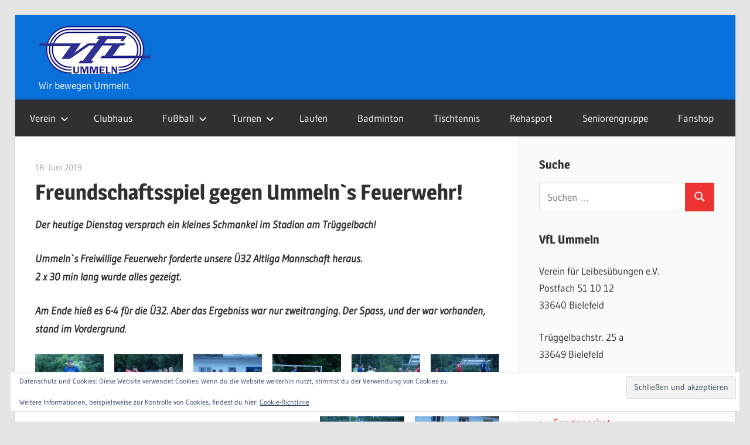

--- FILE ---
content_type: text/html; charset=UTF-8
request_url: https://www.vfl-ummeln.com/2019/06/18/freundschaftsspiel-gegen-ummelns-feuerwehr/
body_size: 17667
content:
<!DOCTYPE html>
<html lang="de">

<head>
<meta charset="UTF-8">
<meta name="viewport" content="width=device-width, initial-scale=1">
<link rel="profile" href="http://gmpg.org/xfn/11">
<link rel="pingback" href="https://www.vfl-ummeln.com/xmlrpc.php">

<title>Freundschaftsspiel gegen Ummeln`s Feuerwehr! &#8211; VfL Ummeln e.V.</title>
<meta name='robots' content='max-image-preview:large' />
<link rel='dns-prefetch' href='//secure.gravatar.com' />
<link rel='dns-prefetch' href='//stats.wp.com' />
<link rel='dns-prefetch' href='//v0.wordpress.com' />
<link rel='preconnect' href='//c0.wp.com' />
<link rel="alternate" type="application/rss+xml" title="VfL Ummeln e.V. &raquo; Feed" href="https://www.vfl-ummeln.com/feed/" />
<link rel="alternate" type="application/rss+xml" title="VfL Ummeln e.V. &raquo; Kommentar-Feed" href="https://www.vfl-ummeln.com/comments/feed/" />
<link rel="alternate" title="oEmbed (JSON)" type="application/json+oembed" href="https://www.vfl-ummeln.com/wp-json/oembed/1.0/embed?url=https%3A%2F%2Fwww.vfl-ummeln.com%2F2019%2F06%2F18%2Ffreundschaftsspiel-gegen-ummelns-feuerwehr%2F" />
<link rel="alternate" title="oEmbed (XML)" type="text/xml+oembed" href="https://www.vfl-ummeln.com/wp-json/oembed/1.0/embed?url=https%3A%2F%2Fwww.vfl-ummeln.com%2F2019%2F06%2F18%2Ffreundschaftsspiel-gegen-ummelns-feuerwehr%2F&#038;format=xml" />
<style id='wp-img-auto-sizes-contain-inline-css' type='text/css'>
img:is([sizes=auto i],[sizes^="auto," i]){contain-intrinsic-size:3000px 1500px}
/*# sourceURL=wp-img-auto-sizes-contain-inline-css */
</style>
<link rel='stylesheet' id='jetpack_related-posts-css' href='https://c0.wp.com/p/jetpack/15.4/modules/related-posts/related-posts.css' type='text/css' media='all' />
<link rel='stylesheet' id='wellington-theme-fonts-css' href='https://www.vfl-ummeln.com/wp-content/fonts/959760f1c64a67b1ebb6e17ec7b07325.css?ver=20201110' type='text/css' media='all' />
<style id='wp-emoji-styles-inline-css' type='text/css'>

	img.wp-smiley, img.emoji {
		display: inline !important;
		border: none !important;
		box-shadow: none !important;
		height: 1em !important;
		width: 1em !important;
		margin: 0 0.07em !important;
		vertical-align: -0.1em !important;
		background: none !important;
		padding: 0 !important;
	}
/*# sourceURL=wp-emoji-styles-inline-css */
</style>
<style id='wp-block-library-inline-css' type='text/css'>
:root{--wp-block-synced-color:#7a00df;--wp-block-synced-color--rgb:122,0,223;--wp-bound-block-color:var(--wp-block-synced-color);--wp-editor-canvas-background:#ddd;--wp-admin-theme-color:#007cba;--wp-admin-theme-color--rgb:0,124,186;--wp-admin-theme-color-darker-10:#006ba1;--wp-admin-theme-color-darker-10--rgb:0,107,160.5;--wp-admin-theme-color-darker-20:#005a87;--wp-admin-theme-color-darker-20--rgb:0,90,135;--wp-admin-border-width-focus:2px}@media (min-resolution:192dpi){:root{--wp-admin-border-width-focus:1.5px}}.wp-element-button{cursor:pointer}:root .has-very-light-gray-background-color{background-color:#eee}:root .has-very-dark-gray-background-color{background-color:#313131}:root .has-very-light-gray-color{color:#eee}:root .has-very-dark-gray-color{color:#313131}:root .has-vivid-green-cyan-to-vivid-cyan-blue-gradient-background{background:linear-gradient(135deg,#00d084,#0693e3)}:root .has-purple-crush-gradient-background{background:linear-gradient(135deg,#34e2e4,#4721fb 50%,#ab1dfe)}:root .has-hazy-dawn-gradient-background{background:linear-gradient(135deg,#faaca8,#dad0ec)}:root .has-subdued-olive-gradient-background{background:linear-gradient(135deg,#fafae1,#67a671)}:root .has-atomic-cream-gradient-background{background:linear-gradient(135deg,#fdd79a,#004a59)}:root .has-nightshade-gradient-background{background:linear-gradient(135deg,#330968,#31cdcf)}:root .has-midnight-gradient-background{background:linear-gradient(135deg,#020381,#2874fc)}:root{--wp--preset--font-size--normal:16px;--wp--preset--font-size--huge:42px}.has-regular-font-size{font-size:1em}.has-larger-font-size{font-size:2.625em}.has-normal-font-size{font-size:var(--wp--preset--font-size--normal)}.has-huge-font-size{font-size:var(--wp--preset--font-size--huge)}.has-text-align-center{text-align:center}.has-text-align-left{text-align:left}.has-text-align-right{text-align:right}.has-fit-text{white-space:nowrap!important}#end-resizable-editor-section{display:none}.aligncenter{clear:both}.items-justified-left{justify-content:flex-start}.items-justified-center{justify-content:center}.items-justified-right{justify-content:flex-end}.items-justified-space-between{justify-content:space-between}.screen-reader-text{border:0;clip-path:inset(50%);height:1px;margin:-1px;overflow:hidden;padding:0;position:absolute;width:1px;word-wrap:normal!important}.screen-reader-text:focus{background-color:#ddd;clip-path:none;color:#444;display:block;font-size:1em;height:auto;left:5px;line-height:normal;padding:15px 23px 14px;text-decoration:none;top:5px;width:auto;z-index:100000}html :where(.has-border-color){border-style:solid}html :where([style*=border-top-color]){border-top-style:solid}html :where([style*=border-right-color]){border-right-style:solid}html :where([style*=border-bottom-color]){border-bottom-style:solid}html :where([style*=border-left-color]){border-left-style:solid}html :where([style*=border-width]){border-style:solid}html :where([style*=border-top-width]){border-top-style:solid}html :where([style*=border-right-width]){border-right-style:solid}html :where([style*=border-bottom-width]){border-bottom-style:solid}html :where([style*=border-left-width]){border-left-style:solid}html :where(img[class*=wp-image-]){height:auto;max-width:100%}:where(figure){margin:0 0 1em}html :where(.is-position-sticky){--wp-admin--admin-bar--position-offset:var(--wp-admin--admin-bar--height,0px)}@media screen and (max-width:600px){html :where(.is-position-sticky){--wp-admin--admin-bar--position-offset:0px}}

/*# sourceURL=wp-block-library-inline-css */
</style><style id='wp-block-gallery-inline-css' type='text/css'>
.blocks-gallery-grid:not(.has-nested-images),.wp-block-gallery:not(.has-nested-images){display:flex;flex-wrap:wrap;list-style-type:none;margin:0;padding:0}.blocks-gallery-grid:not(.has-nested-images) .blocks-gallery-image,.blocks-gallery-grid:not(.has-nested-images) .blocks-gallery-item,.wp-block-gallery:not(.has-nested-images) .blocks-gallery-image,.wp-block-gallery:not(.has-nested-images) .blocks-gallery-item{display:flex;flex-direction:column;flex-grow:1;justify-content:center;margin:0 1em 1em 0;position:relative;width:calc(50% - 1em)}.blocks-gallery-grid:not(.has-nested-images) .blocks-gallery-image:nth-of-type(2n),.blocks-gallery-grid:not(.has-nested-images) .blocks-gallery-item:nth-of-type(2n),.wp-block-gallery:not(.has-nested-images) .blocks-gallery-image:nth-of-type(2n),.wp-block-gallery:not(.has-nested-images) .blocks-gallery-item:nth-of-type(2n){margin-right:0}.blocks-gallery-grid:not(.has-nested-images) .blocks-gallery-image figure,.blocks-gallery-grid:not(.has-nested-images) .blocks-gallery-item figure,.wp-block-gallery:not(.has-nested-images) .blocks-gallery-image figure,.wp-block-gallery:not(.has-nested-images) .blocks-gallery-item figure{align-items:flex-end;display:flex;height:100%;justify-content:flex-start;margin:0}.blocks-gallery-grid:not(.has-nested-images) .blocks-gallery-image img,.blocks-gallery-grid:not(.has-nested-images) .blocks-gallery-item img,.wp-block-gallery:not(.has-nested-images) .blocks-gallery-image img,.wp-block-gallery:not(.has-nested-images) .blocks-gallery-item img{display:block;height:auto;max-width:100%;width:auto}.blocks-gallery-grid:not(.has-nested-images) .blocks-gallery-image figcaption,.blocks-gallery-grid:not(.has-nested-images) .blocks-gallery-item figcaption,.wp-block-gallery:not(.has-nested-images) .blocks-gallery-image figcaption,.wp-block-gallery:not(.has-nested-images) .blocks-gallery-item figcaption{background:linear-gradient(0deg,#000000b3,#0000004d 70%,#0000);bottom:0;box-sizing:border-box;color:#fff;font-size:.8em;margin:0;max-height:100%;overflow:auto;padding:3em .77em .7em;position:absolute;text-align:center;width:100%;z-index:2}.blocks-gallery-grid:not(.has-nested-images) .blocks-gallery-image figcaption img,.blocks-gallery-grid:not(.has-nested-images) .blocks-gallery-item figcaption img,.wp-block-gallery:not(.has-nested-images) .blocks-gallery-image figcaption img,.wp-block-gallery:not(.has-nested-images) .blocks-gallery-item figcaption img{display:inline}.blocks-gallery-grid:not(.has-nested-images) figcaption,.wp-block-gallery:not(.has-nested-images) figcaption{flex-grow:1}.blocks-gallery-grid:not(.has-nested-images).is-cropped .blocks-gallery-image a,.blocks-gallery-grid:not(.has-nested-images).is-cropped .blocks-gallery-image img,.blocks-gallery-grid:not(.has-nested-images).is-cropped .blocks-gallery-item a,.blocks-gallery-grid:not(.has-nested-images).is-cropped .blocks-gallery-item img,.wp-block-gallery:not(.has-nested-images).is-cropped .blocks-gallery-image a,.wp-block-gallery:not(.has-nested-images).is-cropped .blocks-gallery-image img,.wp-block-gallery:not(.has-nested-images).is-cropped .blocks-gallery-item a,.wp-block-gallery:not(.has-nested-images).is-cropped .blocks-gallery-item img{flex:1;height:100%;object-fit:cover;width:100%}.blocks-gallery-grid:not(.has-nested-images).columns-1 .blocks-gallery-image,.blocks-gallery-grid:not(.has-nested-images).columns-1 .blocks-gallery-item,.wp-block-gallery:not(.has-nested-images).columns-1 .blocks-gallery-image,.wp-block-gallery:not(.has-nested-images).columns-1 .blocks-gallery-item{margin-right:0;width:100%}@media (min-width:600px){.blocks-gallery-grid:not(.has-nested-images).columns-3 .blocks-gallery-image,.blocks-gallery-grid:not(.has-nested-images).columns-3 .blocks-gallery-item,.wp-block-gallery:not(.has-nested-images).columns-3 .blocks-gallery-image,.wp-block-gallery:not(.has-nested-images).columns-3 .blocks-gallery-item{margin-right:1em;width:calc(33.33333% - .66667em)}.blocks-gallery-grid:not(.has-nested-images).columns-4 .blocks-gallery-image,.blocks-gallery-grid:not(.has-nested-images).columns-4 .blocks-gallery-item,.wp-block-gallery:not(.has-nested-images).columns-4 .blocks-gallery-image,.wp-block-gallery:not(.has-nested-images).columns-4 .blocks-gallery-item{margin-right:1em;width:calc(25% - .75em)}.blocks-gallery-grid:not(.has-nested-images).columns-5 .blocks-gallery-image,.blocks-gallery-grid:not(.has-nested-images).columns-5 .blocks-gallery-item,.wp-block-gallery:not(.has-nested-images).columns-5 .blocks-gallery-image,.wp-block-gallery:not(.has-nested-images).columns-5 .blocks-gallery-item{margin-right:1em;width:calc(20% - .8em)}.blocks-gallery-grid:not(.has-nested-images).columns-6 .blocks-gallery-image,.blocks-gallery-grid:not(.has-nested-images).columns-6 .blocks-gallery-item,.wp-block-gallery:not(.has-nested-images).columns-6 .blocks-gallery-image,.wp-block-gallery:not(.has-nested-images).columns-6 .blocks-gallery-item{margin-right:1em;width:calc(16.66667% - .83333em)}.blocks-gallery-grid:not(.has-nested-images).columns-7 .blocks-gallery-image,.blocks-gallery-grid:not(.has-nested-images).columns-7 .blocks-gallery-item,.wp-block-gallery:not(.has-nested-images).columns-7 .blocks-gallery-image,.wp-block-gallery:not(.has-nested-images).columns-7 .blocks-gallery-item{margin-right:1em;width:calc(14.28571% - .85714em)}.blocks-gallery-grid:not(.has-nested-images).columns-8 .blocks-gallery-image,.blocks-gallery-grid:not(.has-nested-images).columns-8 .blocks-gallery-item,.wp-block-gallery:not(.has-nested-images).columns-8 .blocks-gallery-image,.wp-block-gallery:not(.has-nested-images).columns-8 .blocks-gallery-item{margin-right:1em;width:calc(12.5% - .875em)}.blocks-gallery-grid:not(.has-nested-images).columns-1 .blocks-gallery-image:nth-of-type(1n),.blocks-gallery-grid:not(.has-nested-images).columns-1 .blocks-gallery-item:nth-of-type(1n),.blocks-gallery-grid:not(.has-nested-images).columns-2 .blocks-gallery-image:nth-of-type(2n),.blocks-gallery-grid:not(.has-nested-images).columns-2 .blocks-gallery-item:nth-of-type(2n),.blocks-gallery-grid:not(.has-nested-images).columns-3 .blocks-gallery-image:nth-of-type(3n),.blocks-gallery-grid:not(.has-nested-images).columns-3 .blocks-gallery-item:nth-of-type(3n),.blocks-gallery-grid:not(.has-nested-images).columns-4 .blocks-gallery-image:nth-of-type(4n),.blocks-gallery-grid:not(.has-nested-images).columns-4 .blocks-gallery-item:nth-of-type(4n),.blocks-gallery-grid:not(.has-nested-images).columns-5 .blocks-gallery-image:nth-of-type(5n),.blocks-gallery-grid:not(.has-nested-images).columns-5 .blocks-gallery-item:nth-of-type(5n),.blocks-gallery-grid:not(.has-nested-images).columns-6 .blocks-gallery-image:nth-of-type(6n),.blocks-gallery-grid:not(.has-nested-images).columns-6 .blocks-gallery-item:nth-of-type(6n),.blocks-gallery-grid:not(.has-nested-images).columns-7 .blocks-gallery-image:nth-of-type(7n),.blocks-gallery-grid:not(.has-nested-images).columns-7 .blocks-gallery-item:nth-of-type(7n),.blocks-gallery-grid:not(.has-nested-images).columns-8 .blocks-gallery-image:nth-of-type(8n),.blocks-gallery-grid:not(.has-nested-images).columns-8 .blocks-gallery-item:nth-of-type(8n),.wp-block-gallery:not(.has-nested-images).columns-1 .blocks-gallery-image:nth-of-type(1n),.wp-block-gallery:not(.has-nested-images).columns-1 .blocks-gallery-item:nth-of-type(1n),.wp-block-gallery:not(.has-nested-images).columns-2 .blocks-gallery-image:nth-of-type(2n),.wp-block-gallery:not(.has-nested-images).columns-2 .blocks-gallery-item:nth-of-type(2n),.wp-block-gallery:not(.has-nested-images).columns-3 .blocks-gallery-image:nth-of-type(3n),.wp-block-gallery:not(.has-nested-images).columns-3 .blocks-gallery-item:nth-of-type(3n),.wp-block-gallery:not(.has-nested-images).columns-4 .blocks-gallery-image:nth-of-type(4n),.wp-block-gallery:not(.has-nested-images).columns-4 .blocks-gallery-item:nth-of-type(4n),.wp-block-gallery:not(.has-nested-images).columns-5 .blocks-gallery-image:nth-of-type(5n),.wp-block-gallery:not(.has-nested-images).columns-5 .blocks-gallery-item:nth-of-type(5n),.wp-block-gallery:not(.has-nested-images).columns-6 .blocks-gallery-image:nth-of-type(6n),.wp-block-gallery:not(.has-nested-images).columns-6 .blocks-gallery-item:nth-of-type(6n),.wp-block-gallery:not(.has-nested-images).columns-7 .blocks-gallery-image:nth-of-type(7n),.wp-block-gallery:not(.has-nested-images).columns-7 .blocks-gallery-item:nth-of-type(7n),.wp-block-gallery:not(.has-nested-images).columns-8 .blocks-gallery-image:nth-of-type(8n),.wp-block-gallery:not(.has-nested-images).columns-8 .blocks-gallery-item:nth-of-type(8n){margin-right:0}}.blocks-gallery-grid:not(.has-nested-images) .blocks-gallery-image:last-child,.blocks-gallery-grid:not(.has-nested-images) .blocks-gallery-item:last-child,.wp-block-gallery:not(.has-nested-images) .blocks-gallery-image:last-child,.wp-block-gallery:not(.has-nested-images) .blocks-gallery-item:last-child{margin-right:0}.blocks-gallery-grid:not(.has-nested-images).alignleft,.blocks-gallery-grid:not(.has-nested-images).alignright,.wp-block-gallery:not(.has-nested-images).alignleft,.wp-block-gallery:not(.has-nested-images).alignright{max-width:420px;width:100%}.blocks-gallery-grid:not(.has-nested-images).aligncenter .blocks-gallery-item figure,.wp-block-gallery:not(.has-nested-images).aligncenter .blocks-gallery-item figure{justify-content:center}.wp-block-gallery:not(.is-cropped) .blocks-gallery-item{align-self:flex-start}figure.wp-block-gallery.has-nested-images{align-items:normal}.wp-block-gallery.has-nested-images figure.wp-block-image:not(#individual-image){margin:0;width:calc(50% - var(--wp--style--unstable-gallery-gap, 16px)/2)}.wp-block-gallery.has-nested-images figure.wp-block-image{box-sizing:border-box;display:flex;flex-direction:column;flex-grow:1;justify-content:center;max-width:100%;position:relative}.wp-block-gallery.has-nested-images figure.wp-block-image>a,.wp-block-gallery.has-nested-images figure.wp-block-image>div{flex-direction:column;flex-grow:1;margin:0}.wp-block-gallery.has-nested-images figure.wp-block-image img{display:block;height:auto;max-width:100%!important;width:auto}.wp-block-gallery.has-nested-images figure.wp-block-image figcaption,.wp-block-gallery.has-nested-images figure.wp-block-image:has(figcaption):before{bottom:0;left:0;max-height:100%;position:absolute;right:0}.wp-block-gallery.has-nested-images figure.wp-block-image:has(figcaption):before{backdrop-filter:blur(3px);content:"";height:100%;-webkit-mask-image:linear-gradient(0deg,#000 20%,#0000);mask-image:linear-gradient(0deg,#000 20%,#0000);max-height:40%;pointer-events:none}.wp-block-gallery.has-nested-images figure.wp-block-image figcaption{box-sizing:border-box;color:#fff;font-size:13px;margin:0;overflow:auto;padding:1em;text-align:center;text-shadow:0 0 1.5px #000}.wp-block-gallery.has-nested-images figure.wp-block-image figcaption::-webkit-scrollbar{height:12px;width:12px}.wp-block-gallery.has-nested-images figure.wp-block-image figcaption::-webkit-scrollbar-track{background-color:initial}.wp-block-gallery.has-nested-images figure.wp-block-image figcaption::-webkit-scrollbar-thumb{background-clip:padding-box;background-color:initial;border:3px solid #0000;border-radius:8px}.wp-block-gallery.has-nested-images figure.wp-block-image figcaption:focus-within::-webkit-scrollbar-thumb,.wp-block-gallery.has-nested-images figure.wp-block-image figcaption:focus::-webkit-scrollbar-thumb,.wp-block-gallery.has-nested-images figure.wp-block-image figcaption:hover::-webkit-scrollbar-thumb{background-color:#fffc}.wp-block-gallery.has-nested-images figure.wp-block-image figcaption{scrollbar-color:#0000 #0000;scrollbar-gutter:stable both-edges;scrollbar-width:thin}.wp-block-gallery.has-nested-images figure.wp-block-image figcaption:focus,.wp-block-gallery.has-nested-images figure.wp-block-image figcaption:focus-within,.wp-block-gallery.has-nested-images figure.wp-block-image figcaption:hover{scrollbar-color:#fffc #0000}.wp-block-gallery.has-nested-images figure.wp-block-image figcaption{will-change:transform}@media (hover:none){.wp-block-gallery.has-nested-images figure.wp-block-image figcaption{scrollbar-color:#fffc #0000}}.wp-block-gallery.has-nested-images figure.wp-block-image figcaption{background:linear-gradient(0deg,#0006,#0000)}.wp-block-gallery.has-nested-images figure.wp-block-image figcaption img{display:inline}.wp-block-gallery.has-nested-images figure.wp-block-image figcaption a{color:inherit}.wp-block-gallery.has-nested-images figure.wp-block-image.has-custom-border img{box-sizing:border-box}.wp-block-gallery.has-nested-images figure.wp-block-image.has-custom-border>a,.wp-block-gallery.has-nested-images figure.wp-block-image.has-custom-border>div,.wp-block-gallery.has-nested-images figure.wp-block-image.is-style-rounded>a,.wp-block-gallery.has-nested-images figure.wp-block-image.is-style-rounded>div{flex:1 1 auto}.wp-block-gallery.has-nested-images figure.wp-block-image.has-custom-border figcaption,.wp-block-gallery.has-nested-images figure.wp-block-image.is-style-rounded figcaption{background:none;color:inherit;flex:initial;margin:0;padding:10px 10px 9px;position:relative;text-shadow:none}.wp-block-gallery.has-nested-images figure.wp-block-image.has-custom-border:before,.wp-block-gallery.has-nested-images figure.wp-block-image.is-style-rounded:before{content:none}.wp-block-gallery.has-nested-images figcaption{flex-basis:100%;flex-grow:1;text-align:center}.wp-block-gallery.has-nested-images:not(.is-cropped) figure.wp-block-image:not(#individual-image){margin-bottom:auto;margin-top:0}.wp-block-gallery.has-nested-images.is-cropped figure.wp-block-image:not(#individual-image){align-self:inherit}.wp-block-gallery.has-nested-images.is-cropped figure.wp-block-image:not(#individual-image)>a,.wp-block-gallery.has-nested-images.is-cropped figure.wp-block-image:not(#individual-image)>div:not(.components-drop-zone){display:flex}.wp-block-gallery.has-nested-images.is-cropped figure.wp-block-image:not(#individual-image) a,.wp-block-gallery.has-nested-images.is-cropped figure.wp-block-image:not(#individual-image) img{flex:1 0 0%;height:100%;object-fit:cover;width:100%}.wp-block-gallery.has-nested-images.columns-1 figure.wp-block-image:not(#individual-image){width:100%}@media (min-width:600px){.wp-block-gallery.has-nested-images.columns-3 figure.wp-block-image:not(#individual-image){width:calc(33.33333% - var(--wp--style--unstable-gallery-gap, 16px)*.66667)}.wp-block-gallery.has-nested-images.columns-4 figure.wp-block-image:not(#individual-image){width:calc(25% - var(--wp--style--unstable-gallery-gap, 16px)*.75)}.wp-block-gallery.has-nested-images.columns-5 figure.wp-block-image:not(#individual-image){width:calc(20% - var(--wp--style--unstable-gallery-gap, 16px)*.8)}.wp-block-gallery.has-nested-images.columns-6 figure.wp-block-image:not(#individual-image){width:calc(16.66667% - var(--wp--style--unstable-gallery-gap, 16px)*.83333)}.wp-block-gallery.has-nested-images.columns-7 figure.wp-block-image:not(#individual-image){width:calc(14.28571% - var(--wp--style--unstable-gallery-gap, 16px)*.85714)}.wp-block-gallery.has-nested-images.columns-8 figure.wp-block-image:not(#individual-image){width:calc(12.5% - var(--wp--style--unstable-gallery-gap, 16px)*.875)}.wp-block-gallery.has-nested-images.columns-default figure.wp-block-image:not(#individual-image){width:calc(33.33% - var(--wp--style--unstable-gallery-gap, 16px)*.66667)}.wp-block-gallery.has-nested-images.columns-default figure.wp-block-image:not(#individual-image):first-child:nth-last-child(2),.wp-block-gallery.has-nested-images.columns-default figure.wp-block-image:not(#individual-image):first-child:nth-last-child(2)~figure.wp-block-image:not(#individual-image){width:calc(50% - var(--wp--style--unstable-gallery-gap, 16px)*.5)}.wp-block-gallery.has-nested-images.columns-default figure.wp-block-image:not(#individual-image):first-child:last-child{width:100%}}.wp-block-gallery.has-nested-images.alignleft,.wp-block-gallery.has-nested-images.alignright{max-width:420px;width:100%}.wp-block-gallery.has-nested-images.aligncenter{justify-content:center}
/*# sourceURL=https://c0.wp.com/c/6.9/wp-includes/blocks/gallery/style.min.css */
</style>
<style id='wp-block-paragraph-inline-css' type='text/css'>
.is-small-text{font-size:.875em}.is-regular-text{font-size:1em}.is-large-text{font-size:2.25em}.is-larger-text{font-size:3em}.has-drop-cap:not(:focus):first-letter{float:left;font-size:8.4em;font-style:normal;font-weight:100;line-height:.68;margin:.05em .1em 0 0;text-transform:uppercase}body.rtl .has-drop-cap:not(:focus):first-letter{float:none;margin-left:.1em}p.has-drop-cap.has-background{overflow:hidden}:root :where(p.has-background){padding:1.25em 2.375em}:where(p.has-text-color:not(.has-link-color)) a{color:inherit}p.has-text-align-left[style*="writing-mode:vertical-lr"],p.has-text-align-right[style*="writing-mode:vertical-rl"]{rotate:180deg}
/*# sourceURL=https://c0.wp.com/c/6.9/wp-includes/blocks/paragraph/style.min.css */
</style>
<style id='global-styles-inline-css' type='text/css'>
:root{--wp--preset--aspect-ratio--square: 1;--wp--preset--aspect-ratio--4-3: 4/3;--wp--preset--aspect-ratio--3-4: 3/4;--wp--preset--aspect-ratio--3-2: 3/2;--wp--preset--aspect-ratio--2-3: 2/3;--wp--preset--aspect-ratio--16-9: 16/9;--wp--preset--aspect-ratio--9-16: 9/16;--wp--preset--color--black: #000000;--wp--preset--color--cyan-bluish-gray: #abb8c3;--wp--preset--color--white: #ffffff;--wp--preset--color--pale-pink: #f78da7;--wp--preset--color--vivid-red: #cf2e2e;--wp--preset--color--luminous-vivid-orange: #ff6900;--wp--preset--color--luminous-vivid-amber: #fcb900;--wp--preset--color--light-green-cyan: #7bdcb5;--wp--preset--color--vivid-green-cyan: #00d084;--wp--preset--color--pale-cyan-blue: #8ed1fc;--wp--preset--color--vivid-cyan-blue: #0693e3;--wp--preset--color--vivid-purple: #9b51e0;--wp--preset--color--primary: #ee3333;--wp--preset--color--secondary: #d51a1a;--wp--preset--color--tertiary: #bb0000;--wp--preset--color--accent: #3333ee;--wp--preset--color--highlight: #eeee33;--wp--preset--color--light-gray: #fafafa;--wp--preset--color--gray: #999999;--wp--preset--color--dark-gray: #303030;--wp--preset--gradient--vivid-cyan-blue-to-vivid-purple: linear-gradient(135deg,rgb(6,147,227) 0%,rgb(155,81,224) 100%);--wp--preset--gradient--light-green-cyan-to-vivid-green-cyan: linear-gradient(135deg,rgb(122,220,180) 0%,rgb(0,208,130) 100%);--wp--preset--gradient--luminous-vivid-amber-to-luminous-vivid-orange: linear-gradient(135deg,rgb(252,185,0) 0%,rgb(255,105,0) 100%);--wp--preset--gradient--luminous-vivid-orange-to-vivid-red: linear-gradient(135deg,rgb(255,105,0) 0%,rgb(207,46,46) 100%);--wp--preset--gradient--very-light-gray-to-cyan-bluish-gray: linear-gradient(135deg,rgb(238,238,238) 0%,rgb(169,184,195) 100%);--wp--preset--gradient--cool-to-warm-spectrum: linear-gradient(135deg,rgb(74,234,220) 0%,rgb(151,120,209) 20%,rgb(207,42,186) 40%,rgb(238,44,130) 60%,rgb(251,105,98) 80%,rgb(254,248,76) 100%);--wp--preset--gradient--blush-light-purple: linear-gradient(135deg,rgb(255,206,236) 0%,rgb(152,150,240) 100%);--wp--preset--gradient--blush-bordeaux: linear-gradient(135deg,rgb(254,205,165) 0%,rgb(254,45,45) 50%,rgb(107,0,62) 100%);--wp--preset--gradient--luminous-dusk: linear-gradient(135deg,rgb(255,203,112) 0%,rgb(199,81,192) 50%,rgb(65,88,208) 100%);--wp--preset--gradient--pale-ocean: linear-gradient(135deg,rgb(255,245,203) 0%,rgb(182,227,212) 50%,rgb(51,167,181) 100%);--wp--preset--gradient--electric-grass: linear-gradient(135deg,rgb(202,248,128) 0%,rgb(113,206,126) 100%);--wp--preset--gradient--midnight: linear-gradient(135deg,rgb(2,3,129) 0%,rgb(40,116,252) 100%);--wp--preset--font-size--small: 13px;--wp--preset--font-size--medium: 20px;--wp--preset--font-size--large: 36px;--wp--preset--font-size--x-large: 42px;--wp--preset--spacing--20: 0.44rem;--wp--preset--spacing--30: 0.67rem;--wp--preset--spacing--40: 1rem;--wp--preset--spacing--50: 1.5rem;--wp--preset--spacing--60: 2.25rem;--wp--preset--spacing--70: 3.38rem;--wp--preset--spacing--80: 5.06rem;--wp--preset--shadow--natural: 6px 6px 9px rgba(0, 0, 0, 0.2);--wp--preset--shadow--deep: 12px 12px 50px rgba(0, 0, 0, 0.4);--wp--preset--shadow--sharp: 6px 6px 0px rgba(0, 0, 0, 0.2);--wp--preset--shadow--outlined: 6px 6px 0px -3px rgb(255, 255, 255), 6px 6px rgb(0, 0, 0);--wp--preset--shadow--crisp: 6px 6px 0px rgb(0, 0, 0);}:where(.is-layout-flex){gap: 0.5em;}:where(.is-layout-grid){gap: 0.5em;}body .is-layout-flex{display: flex;}.is-layout-flex{flex-wrap: wrap;align-items: center;}.is-layout-flex > :is(*, div){margin: 0;}body .is-layout-grid{display: grid;}.is-layout-grid > :is(*, div){margin: 0;}:where(.wp-block-columns.is-layout-flex){gap: 2em;}:where(.wp-block-columns.is-layout-grid){gap: 2em;}:where(.wp-block-post-template.is-layout-flex){gap: 1.25em;}:where(.wp-block-post-template.is-layout-grid){gap: 1.25em;}.has-black-color{color: var(--wp--preset--color--black) !important;}.has-cyan-bluish-gray-color{color: var(--wp--preset--color--cyan-bluish-gray) !important;}.has-white-color{color: var(--wp--preset--color--white) !important;}.has-pale-pink-color{color: var(--wp--preset--color--pale-pink) !important;}.has-vivid-red-color{color: var(--wp--preset--color--vivid-red) !important;}.has-luminous-vivid-orange-color{color: var(--wp--preset--color--luminous-vivid-orange) !important;}.has-luminous-vivid-amber-color{color: var(--wp--preset--color--luminous-vivid-amber) !important;}.has-light-green-cyan-color{color: var(--wp--preset--color--light-green-cyan) !important;}.has-vivid-green-cyan-color{color: var(--wp--preset--color--vivid-green-cyan) !important;}.has-pale-cyan-blue-color{color: var(--wp--preset--color--pale-cyan-blue) !important;}.has-vivid-cyan-blue-color{color: var(--wp--preset--color--vivid-cyan-blue) !important;}.has-vivid-purple-color{color: var(--wp--preset--color--vivid-purple) !important;}.has-black-background-color{background-color: var(--wp--preset--color--black) !important;}.has-cyan-bluish-gray-background-color{background-color: var(--wp--preset--color--cyan-bluish-gray) !important;}.has-white-background-color{background-color: var(--wp--preset--color--white) !important;}.has-pale-pink-background-color{background-color: var(--wp--preset--color--pale-pink) !important;}.has-vivid-red-background-color{background-color: var(--wp--preset--color--vivid-red) !important;}.has-luminous-vivid-orange-background-color{background-color: var(--wp--preset--color--luminous-vivid-orange) !important;}.has-luminous-vivid-amber-background-color{background-color: var(--wp--preset--color--luminous-vivid-amber) !important;}.has-light-green-cyan-background-color{background-color: var(--wp--preset--color--light-green-cyan) !important;}.has-vivid-green-cyan-background-color{background-color: var(--wp--preset--color--vivid-green-cyan) !important;}.has-pale-cyan-blue-background-color{background-color: var(--wp--preset--color--pale-cyan-blue) !important;}.has-vivid-cyan-blue-background-color{background-color: var(--wp--preset--color--vivid-cyan-blue) !important;}.has-vivid-purple-background-color{background-color: var(--wp--preset--color--vivid-purple) !important;}.has-black-border-color{border-color: var(--wp--preset--color--black) !important;}.has-cyan-bluish-gray-border-color{border-color: var(--wp--preset--color--cyan-bluish-gray) !important;}.has-white-border-color{border-color: var(--wp--preset--color--white) !important;}.has-pale-pink-border-color{border-color: var(--wp--preset--color--pale-pink) !important;}.has-vivid-red-border-color{border-color: var(--wp--preset--color--vivid-red) !important;}.has-luminous-vivid-orange-border-color{border-color: var(--wp--preset--color--luminous-vivid-orange) !important;}.has-luminous-vivid-amber-border-color{border-color: var(--wp--preset--color--luminous-vivid-amber) !important;}.has-light-green-cyan-border-color{border-color: var(--wp--preset--color--light-green-cyan) !important;}.has-vivid-green-cyan-border-color{border-color: var(--wp--preset--color--vivid-green-cyan) !important;}.has-pale-cyan-blue-border-color{border-color: var(--wp--preset--color--pale-cyan-blue) !important;}.has-vivid-cyan-blue-border-color{border-color: var(--wp--preset--color--vivid-cyan-blue) !important;}.has-vivid-purple-border-color{border-color: var(--wp--preset--color--vivid-purple) !important;}.has-vivid-cyan-blue-to-vivid-purple-gradient-background{background: var(--wp--preset--gradient--vivid-cyan-blue-to-vivid-purple) !important;}.has-light-green-cyan-to-vivid-green-cyan-gradient-background{background: var(--wp--preset--gradient--light-green-cyan-to-vivid-green-cyan) !important;}.has-luminous-vivid-amber-to-luminous-vivid-orange-gradient-background{background: var(--wp--preset--gradient--luminous-vivid-amber-to-luminous-vivid-orange) !important;}.has-luminous-vivid-orange-to-vivid-red-gradient-background{background: var(--wp--preset--gradient--luminous-vivid-orange-to-vivid-red) !important;}.has-very-light-gray-to-cyan-bluish-gray-gradient-background{background: var(--wp--preset--gradient--very-light-gray-to-cyan-bluish-gray) !important;}.has-cool-to-warm-spectrum-gradient-background{background: var(--wp--preset--gradient--cool-to-warm-spectrum) !important;}.has-blush-light-purple-gradient-background{background: var(--wp--preset--gradient--blush-light-purple) !important;}.has-blush-bordeaux-gradient-background{background: var(--wp--preset--gradient--blush-bordeaux) !important;}.has-luminous-dusk-gradient-background{background: var(--wp--preset--gradient--luminous-dusk) !important;}.has-pale-ocean-gradient-background{background: var(--wp--preset--gradient--pale-ocean) !important;}.has-electric-grass-gradient-background{background: var(--wp--preset--gradient--electric-grass) !important;}.has-midnight-gradient-background{background: var(--wp--preset--gradient--midnight) !important;}.has-small-font-size{font-size: var(--wp--preset--font-size--small) !important;}.has-medium-font-size{font-size: var(--wp--preset--font-size--medium) !important;}.has-large-font-size{font-size: var(--wp--preset--font-size--large) !important;}.has-x-large-font-size{font-size: var(--wp--preset--font-size--x-large) !important;}
/*# sourceURL=global-styles-inline-css */
</style>
<style id='core-block-supports-inline-css' type='text/css'>
.wp-block-gallery.wp-block-gallery-1{--wp--style--unstable-gallery-gap:var( --wp--style--gallery-gap-default, var( --gallery-block--gutter-size, var( --wp--style--block-gap, 0.5em ) ) );gap:var( --wp--style--gallery-gap-default, var( --gallery-block--gutter-size, var( --wp--style--block-gap, 0.5em ) ) );}
/*# sourceURL=core-block-supports-inline-css */
</style>

<style id='classic-theme-styles-inline-css' type='text/css'>
/*! This file is auto-generated */
.wp-block-button__link{color:#fff;background-color:#32373c;border-radius:9999px;box-shadow:none;text-decoration:none;padding:calc(.667em + 2px) calc(1.333em + 2px);font-size:1.125em}.wp-block-file__button{background:#32373c;color:#fff;text-decoration:none}
/*# sourceURL=/wp-includes/css/classic-themes.min.css */
</style>
<link rel='stylesheet' id='wellington-stylesheet-css' href='https://www.vfl-ummeln.com/wp-content/themes/wellington/style.css?ver=2.2.1' type='text/css' media='all' />
<style id='wellington-stylesheet-inline-css' type='text/css'>
.site-title { position: absolute; clip: rect(1px, 1px, 1px, 1px); width: 1px; height: 1px; overflow: hidden; }
/*# sourceURL=wellington-stylesheet-inline-css */
</style>
<link rel='stylesheet' id='wellington-safari-flexbox-fixes-css' href='https://www.vfl-ummeln.com/wp-content/themes/wellington/assets/css/safari-flexbox-fixes.css?ver=20200420' type='text/css' media='all' />
<link rel='stylesheet' id='sharedaddy-css' href='https://c0.wp.com/p/jetpack/15.4/modules/sharedaddy/sharing.css' type='text/css' media='all' />
<link rel='stylesheet' id='social-logos-css' href='https://c0.wp.com/p/jetpack/15.4/_inc/social-logos/social-logos.min.css' type='text/css' media='all' />
<script type="text/javascript" id="jetpack_related-posts-js-extra">
/* <![CDATA[ */
var related_posts_js_options = {"post_heading":"h4"};
//# sourceURL=jetpack_related-posts-js-extra
/* ]]> */
</script>
<script type="text/javascript" src="https://c0.wp.com/p/jetpack/15.4/_inc/build/related-posts/related-posts.min.js" id="jetpack_related-posts-js"></script>
<script type="text/javascript" src="https://www.vfl-ummeln.com/wp-content/themes/wellington/assets/js/svgxuse.min.js?ver=1.2.6" id="svgxuse-js"></script>
<link rel="https://api.w.org/" href="https://www.vfl-ummeln.com/wp-json/" /><link rel="alternate" title="JSON" type="application/json" href="https://www.vfl-ummeln.com/wp-json/wp/v2/posts/1322" /><link rel="EditURI" type="application/rsd+xml" title="RSD" href="https://www.vfl-ummeln.com/xmlrpc.php?rsd" />
<meta name="generator" content="WordPress 6.9" />
<link rel="canonical" href="https://www.vfl-ummeln.com/2019/06/18/freundschaftsspiel-gegen-ummelns-feuerwehr/" />
<link rel='shortlink' href='https://wp.me/pabJJx-lk' />
	<style>img#wpstats{display:none}</style>
		<!-- Matomo -->
<script type="text/javascript">
  var _paq = window._paq || [];
  /* tracker methods like "setCustomDimension" should be called before "trackPageView" */
  _paq.push(['trackPageView']);
  _paq.push(['enableLinkTracking']);
  (function() {
    var u="//statistik.hekli.de/";
    _paq.push(['setTrackerUrl', u+'piwik.php']);
    _paq.push(['setSiteId', '9']);
    var d=document, g=d.createElement('script'), s=d.getElementsByTagName('script')[0];
    g.type='text/javascript'; g.async=true; g.defer=true; g.src=u+'piwik.js'; s.parentNode.insertBefore(g,s);
  })();
</script>
<!-- End Matomo Code -->

<!-- Jetpack Open Graph Tags -->
<meta property="og:type" content="article" />
<meta property="og:title" content="Freundschaftsspiel gegen Ummeln`s Feuerwehr!" />
<meta property="og:url" content="https://www.vfl-ummeln.com/2019/06/18/freundschaftsspiel-gegen-ummelns-feuerwehr/" />
<meta property="og:description" content="Der heutige Dienstag versprach ein kleines Schmankel im Stadion am Trüggelbach! Ummeln`s Freiwillige Feuerwehr forderte unsere Ü32 Altliga Mannschaft heraus. 2 x 30 min lang wurde alles gezeigt. Am…" />
<meta property="article:published_time" content="2019-06-18T18:56:17+00:00" />
<meta property="article:modified_time" content="2020-03-09T13:05:38+00:00" />
<meta property="og:site_name" content="VfL Ummeln e.V." />
<meta property="og:image" content="https://www.vfl-ummeln.com/wp-content/uploads/2019/06/P1000144.jpg" />
<meta property="og:image:width" content="4896" />
<meta property="og:image:height" content="3672" />
<meta property="og:image:alt" content="" />
<meta property="og:locale" content="de_DE" />
<meta name="twitter:text:title" content="Freundschaftsspiel gegen Ummeln`s Feuerwehr!" />
<meta name="twitter:image" content="https://www.vfl-ummeln.com/wp-content/uploads/2019/06/P1000144.jpg?w=1400" />
<meta name="twitter:card" content="summary_large_image" />

<!-- End Jetpack Open Graph Tags -->
	<script type="text/javascript"
		src="https://www.fussball.de/static/layout/fbde2/egm//js/widget2.js">
	</script><link rel="icon" href="https://www.vfl-ummeln.com/wp-content/uploads/2018/08/cropped-logo-vfl-ummeln-2-150x150.png" sizes="32x32" />
<link rel="icon" href="https://www.vfl-ummeln.com/wp-content/uploads/2018/08/cropped-logo-vfl-ummeln-2-300x300.png" sizes="192x192" />
<link rel="apple-touch-icon" href="https://www.vfl-ummeln.com/wp-content/uploads/2018/08/cropped-logo-vfl-ummeln-2-300x300.png" />
<meta name="msapplication-TileImage" content="https://www.vfl-ummeln.com/wp-content/uploads/2018/08/cropped-logo-vfl-ummeln-2-300x300.png" />
		<style type="text/css" id="wp-custom-css">
			.header-main{background-color:#0970D9}
.site-branding{color:white; }
.site-description{padding-top:10px; margin-bottom:0px}
.header-main {padding-bottom:10px; padding-top:10px; padding-left:40px}		</style>
		<link rel='stylesheet' id='jetpack-swiper-library-css' href='https://c0.wp.com/p/jetpack/15.4/_inc/blocks/swiper.css' type='text/css' media='all' />
<link rel='stylesheet' id='jetpack-carousel-css' href='https://c0.wp.com/p/jetpack/15.4/modules/carousel/jetpack-carousel.css' type='text/css' media='all' />
<link rel='stylesheet' id='eu-cookie-law-style-css' href='https://c0.wp.com/p/jetpack/15.4/modules/widgets/eu-cookie-law/style.css' type='text/css' media='all' />
</head>

<body class="wp-singular post-template-default single single-post postid-1322 single-format-standard wp-custom-logo wp-embed-responsive wp-theme-wellington post-layout-two-columns post-layout-columns author-hidden">


	
	<div id="header-top" class="header-bar-wrap"></div>

	<div id="page" class="hfeed site">

		<a class="skip-link screen-reader-text" href="#content">Zum Inhalt springen</a>

		
		<header id="masthead" class="site-header clearfix" role="banner">

			<div class="header-main container clearfix">

				<div id="logo" class="site-branding clearfix">

					<a href="https://www.vfl-ummeln.com/" class="custom-logo-link" rel="home"><img width="192" height="82" src="https://www.vfl-ummeln.com/wp-content/uploads/2025/12/cropped-VfL-Ummeln-Logo-2025.png" class="custom-logo" alt="VfL Ummeln e.V." decoding="async" data-attachment-id="3271" data-permalink="https://www.vfl-ummeln.com/vfl-ummeln-logo-2025/cropped-vfl-ummeln-logo-2025-png/" data-orig-file="https://www.vfl-ummeln.com/wp-content/uploads/2025/12/cropped-VfL-Ummeln-Logo-2025.png" data-orig-size="192,82" data-comments-opened="0" data-image-meta="{&quot;aperture&quot;:&quot;0&quot;,&quot;credit&quot;:&quot;&quot;,&quot;camera&quot;:&quot;&quot;,&quot;caption&quot;:&quot;&quot;,&quot;created_timestamp&quot;:&quot;0&quot;,&quot;copyright&quot;:&quot;&quot;,&quot;focal_length&quot;:&quot;0&quot;,&quot;iso&quot;:&quot;0&quot;,&quot;shutter_speed&quot;:&quot;0&quot;,&quot;title&quot;:&quot;&quot;,&quot;orientation&quot;:&quot;0&quot;}" data-image-title="cropped-VfL-Ummeln-Logo-2025.png" data-image-description="&lt;p&gt;https://www.vfl-ummeln.com/wp-content/uploads/2025/12/cropped-VfL-Ummeln-Logo-2025.png&lt;/p&gt;
" data-image-caption="" data-medium-file="https://www.vfl-ummeln.com/wp-content/uploads/2025/12/cropped-VfL-Ummeln-Logo-2025.png" data-large-file="https://www.vfl-ummeln.com/wp-content/uploads/2025/12/cropped-VfL-Ummeln-Logo-2025.png" /></a>					
			<p class="site-title"><a href="https://www.vfl-ummeln.com/" rel="home">VfL Ummeln e.V.</a></p>

								
			<p class="site-description">Wir bewegen Ummeln.</p>

			
				</div><!-- .site-branding -->

				<div class="header-widgets clearfix">

					
				</div><!-- .header-widgets -->

			</div><!-- .header-main -->

			

	<div id="main-navigation-wrap" class="primary-navigation-wrap">

		
		<button class="primary-menu-toggle menu-toggle" aria-controls="primary-menu" aria-expanded="false" >
			<svg class="icon icon-menu" aria-hidden="true" role="img"> <use xlink:href="https://www.vfl-ummeln.com/wp-content/themes/wellington/assets/icons/genericons-neue.svg#menu"></use> </svg><svg class="icon icon-close" aria-hidden="true" role="img"> <use xlink:href="https://www.vfl-ummeln.com/wp-content/themes/wellington/assets/icons/genericons-neue.svg#close"></use> </svg>			<span class="menu-toggle-text">Navigation</span>
		</button>

		<div class="primary-navigation">

			<nav id="site-navigation" class="main-navigation" role="navigation"  aria-label="Primäres Menü">

				<ul id="primary-menu" class="menu"><li id="menu-item-90" class="menu-item menu-item-type-post_type menu-item-object-page menu-item-has-children menu-item-90"><a href="https://www.vfl-ummeln.com/verein/">Verein<svg class="icon icon-expand" aria-hidden="true" role="img"> <use xlink:href="https://www.vfl-ummeln.com/wp-content/themes/wellington/assets/icons/genericons-neue.svg#expand"></use> </svg></a>
<ul class="sub-menu">
	<li id="menu-item-106" class="menu-item menu-item-type-post_type menu-item-object-page menu-item-106"><a href="https://www.vfl-ummeln.com/verein/vorstand-vom-vfl-ummeln/">Vorstand und Abteilungsleiter vom VfL Ummeln</a></li>
	<li id="menu-item-105" class="menu-item menu-item-type-post_type menu-item-object-page menu-item-105"><a href="https://www.vfl-ummeln.com/verein/satzung-des-vereines-fuer-leibesuebungen-ummeln/">Satzung des Vereines für Leibesübungen Ummeln</a></li>
	<li id="menu-item-102" class="menu-item menu-item-type-post_type menu-item-object-page menu-item-has-children menu-item-102"><a href="https://www.vfl-ummeln.com/verein/geschichte/">Geschichte<svg class="icon icon-expand" aria-hidden="true" role="img"> <use xlink:href="https://www.vfl-ummeln.com/wp-content/themes/wellington/assets/icons/genericons-neue.svg#expand"></use> </svg></a>
	<ul class="sub-menu">
		<li id="menu-item-544" class="menu-item menu-item-type-post_type menu-item-object-page menu-item-544"><a href="https://www.vfl-ummeln.com/verein/geschichte/gruenderjahre-1945-bis-1950/">Gründerjahre 1945 bis 1950</a></li>
		<li id="menu-item-545" class="menu-item menu-item-type-post_type menu-item-object-page menu-item-545"><a href="https://www.vfl-ummeln.com/verein/geschichte/die-entwicklung-des-hauptvereins-1950-bis-1995/">Die Entwicklung des Hauptvereins 1950 bis 1995</a></li>
	</ul>
</li>
	<li id="menu-item-104" class="menu-item menu-item-type-post_type menu-item-object-page menu-item-104"><a href="https://www.vfl-ummeln.com/verein/mitglied-werden/">Mitglied werden</a></li>
	<li id="menu-item-107" class="menu-item menu-item-type-post_type menu-item-object-page menu-item-107"><a href="https://www.vfl-ummeln.com/verein/kooperationspartner/">Kooperationspartner</a></li>
</ul>
</li>
<li id="menu-item-103" class="menu-item menu-item-type-post_type menu-item-object-page menu-item-103"><a href="https://www.vfl-ummeln.com/verein/clubhaus-am-truggelbach/">Clubhaus</a></li>
<li id="menu-item-57" class="menu-item menu-item-type-post_type menu-item-object-page menu-item-has-children menu-item-57"><a href="https://www.vfl-ummeln.com/fussball/">Fußball<svg class="icon icon-expand" aria-hidden="true" role="img"> <use xlink:href="https://www.vfl-ummeln.com/wp-content/themes/wellington/assets/icons/genericons-neue.svg#expand"></use> </svg></a>
<ul class="sub-menu">
	<li id="menu-item-275" class="menu-item menu-item-type-post_type menu-item-object-page menu-item-has-children menu-item-275"><a href="https://www.vfl-ummeln.com/fussball/herren/">Herren<svg class="icon icon-expand" aria-hidden="true" role="img"> <use xlink:href="https://www.vfl-ummeln.com/wp-content/themes/wellington/assets/icons/genericons-neue.svg#expand"></use> </svg></a>
	<ul class="sub-menu">
		<li id="menu-item-532" class="menu-item menu-item-type-post_type menu-item-object-page menu-item-532"><a href="https://www.vfl-ummeln.com/fussball/herren/1-herren-mannschaft/">1. Herren-Mannschaft</a></li>
		<li id="menu-item-533" class="menu-item menu-item-type-post_type menu-item-object-page menu-item-533"><a href="https://www.vfl-ummeln.com/fussball/herren/2-herren-mannschaft/">2. Herren-Mannschaft</a></li>
	</ul>
</li>
	<li id="menu-item-274" class="menu-item menu-item-type-post_type menu-item-object-page menu-item-has-children menu-item-274"><a href="https://www.vfl-ummeln.com/fussball/altliga/">Altliga<svg class="icon icon-expand" aria-hidden="true" role="img"> <use xlink:href="https://www.vfl-ummeln.com/wp-content/themes/wellington/assets/icons/genericons-neue.svg#expand"></use> </svg></a>
	<ul class="sub-menu">
		<li id="menu-item-527" class="menu-item menu-item-type-post_type menu-item-object-page menu-item-527"><a href="https://www.vfl-ummeln.com/fussball/altliga/altliga-ue-32/">Altliga Ü 32</a></li>
		<li id="menu-item-528" class="menu-item menu-item-type-post_type menu-item-object-page menu-item-528"><a href="https://www.vfl-ummeln.com/fussball/altliga/altliga-ue-40/">Altliga Ü 40</a></li>
		<li id="menu-item-529" class="menu-item menu-item-type-post_type menu-item-object-page menu-item-529"><a href="https://www.vfl-ummeln.com/fussball/altliga/altliga-ue-50/">Altliga Ü 50</a></li>
		<li id="menu-item-530" class="menu-item menu-item-type-post_type menu-item-object-page menu-item-530"><a href="https://www.vfl-ummeln.com/fussball/altliga/altliga-ue-60/">Altliga Ü 60</a></li>
		<li id="menu-item-531" class="menu-item menu-item-type-post_type menu-item-object-page menu-item-531"><a href="https://www.vfl-ummeln.com/fussball/altliga/altliga-ue-65/">Altliga Ü 65</a></li>
		<li id="menu-item-997" class="menu-item menu-item-type-post_type menu-item-object-page menu-item-997"><a href="https://www.vfl-ummeln.com/fussball/altliga/walking-football/">Walking Football</a></li>
	</ul>
</li>
	<li id="menu-item-273" class="menu-item menu-item-type-post_type menu-item-object-page menu-item-273"><a href="https://www.vfl-ummeln.com/fussball/junioren/">Junioren &#038; Juniorinnen</a></li>
</ul>
</li>
<li id="menu-item-55" class="menu-item menu-item-type-post_type menu-item-object-page menu-item-has-children menu-item-55"><a href="https://www.vfl-ummeln.com/turnen/">Turnen<svg class="icon icon-expand" aria-hidden="true" role="img"> <use xlink:href="https://www.vfl-ummeln.com/wp-content/themes/wellington/assets/icons/genericons-neue.svg#expand"></use> </svg></a>
<ul class="sub-menu">
	<li id="menu-item-243" class="menu-item menu-item-type-post_type menu-item-object-page menu-item-243"><a href="https://www.vfl-ummeln.com/turnen/ballett-und-jazzdance/">Ballett und Modern Dance</a></li>
	<li id="menu-item-246" class="menu-item menu-item-type-post_type menu-item-object-page menu-item-246"><a href="https://www.vfl-ummeln.com/turnen/kinderturnen/">Kinderturnen</a></li>
	<li id="menu-item-56" class="menu-item menu-item-type-post_type menu-item-object-page menu-item-56"><a href="https://www.vfl-ummeln.com/turnen/kursangebot-und-kursgebuehren/">Kursangebot und Kursgebühren</a></li>
	<li id="menu-item-244" class="menu-item menu-item-type-post_type menu-item-object-page menu-item-244"><a href="https://www.vfl-ummeln.com/turnen/turnen-fuer-erwachsene/">Turnen für Erwachsene</a></li>
</ul>
</li>
<li id="menu-item-242" class="menu-item menu-item-type-post_type menu-item-object-page menu-item-242"><a href="https://www.vfl-ummeln.com/laufen/">Laufen</a></li>
<li id="menu-item-58" class="menu-item menu-item-type-post_type menu-item-object-page menu-item-58"><a href="https://www.vfl-ummeln.com/badminton/">Badminton</a></li>
<li id="menu-item-53" class="menu-item menu-item-type-post_type menu-item-object-page menu-item-53"><a href="https://www.vfl-ummeln.com/tischtennis/">Tischtennis</a></li>
<li id="menu-item-241" class="menu-item menu-item-type-post_type menu-item-object-page menu-item-241"><a href="https://www.vfl-ummeln.com/turnen/rehasport/">Rehasport</a></li>
<li id="menu-item-54" class="menu-item menu-item-type-post_type menu-item-object-page menu-item-54"><a href="https://www.vfl-ummeln.com/seniorengruppe/">Seniorengruppe</a></li>
<li id="menu-item-2537" class="menu-item menu-item-type-custom menu-item-object-custom menu-item-2537"><a href="https://vfl-ummeln.fan12.de/">Fanshop</a></li>
</ul>			</nav><!-- #site-navigation -->

		</div><!-- .primary-navigation -->

	</div>



		</header><!-- #masthead -->

		
		
		
		
		<div id="content" class="site-content container clearfix">

	<section id="primary" class="content-single content-area">
		<main id="main" class="site-main" role="main">

		
<article id="post-1322" class="post-1322 post type-post status-publish format-standard has-post-thumbnail hentry category-fussball">

	
	<header class="entry-header">

		<div class="entry-meta"><span class="meta-date"><a href="https://www.vfl-ummeln.com/2019/06/18/freundschaftsspiel-gegen-ummelns-feuerwehr/" title="20:56" rel="bookmark"><time class="entry-date published updated" datetime="2019-06-18T20:56:17+02:00">18. Juni 2019</time></a></span><span class="meta-author"> <span class="author vcard"><a class="url fn n" href="https://www.vfl-ummeln.com/author/schmitz/" title="Alle Beiträge von schmitz anzeigen" rel="author">schmitz</a></span></span></div>
		<h1 class="entry-title">Freundschaftsspiel gegen Ummeln`s Feuerwehr!</h1>
	</header><!-- .entry-header -->

	<div class="entry-content clearfix">

		
<p><strong><em>Der heutige Dienstag versprach ein kleines Schmankel im Stadion am Trüggelbach!</em></strong></p>



<p><strong><em>Ummeln`s Freiwillige Feuerwehr forderte unsere Ü32 Altliga Mannschaft heraus. <br>2 x 30 min lang wurde alles gezeigt.</em></strong></p>



<p><strong><em>Am Ende hieß es 6-4 für die Ü32. Aber das Ergebniss war nur zweitranging. Der Spass, und der war vorhanden, stand im Vordergrund</em></strong>.</p>



<ul data-carousel-extra='{&quot;blog_id&quot;:1,&quot;permalink&quot;:&quot;https://www.vfl-ummeln.com/2019/06/18/freundschaftsspiel-gegen-ummelns-feuerwehr/&quot;}'  class="wp-block-gallery columns-6 is-cropped wp-block-gallery-1 is-layout-flex wp-block-gallery-is-layout-flex"><li class="blocks-gallery-item"><figure><img fetchpriority="high" decoding="async" width="1024" height="768" data-attachment-id="1323" data-permalink="https://www.vfl-ummeln.com/2019/06/18/freundschaftsspiel-gegen-ummelns-feuerwehr/p1000119/" data-orig-file="https://www.vfl-ummeln.com/wp-content/uploads/2019/06/P1000119.jpg" data-orig-size="4896,3672" data-comments-opened="0" data-image-meta="{&quot;aperture&quot;:&quot;5.5&quot;,&quot;credit&quot;:&quot;&quot;,&quot;camera&quot;:&quot;DC-FZ82&quot;,&quot;caption&quot;:&quot;&quot;,&quot;created_timestamp&quot;:&quot;1560883983&quot;,&quot;copyright&quot;:&quot;&quot;,&quot;focal_length&quot;:&quot;42.3&quot;,&quot;iso&quot;:&quot;160&quot;,&quot;shutter_speed&quot;:&quot;0.0125&quot;,&quot;title&quot;:&quot;&quot;,&quot;orientation&quot;:&quot;1&quot;}" data-image-title="P1000119" data-image-description="" data-image-caption="" data-medium-file="https://www.vfl-ummeln.com/wp-content/uploads/2019/06/P1000119-300x225.jpg" data-large-file="https://www.vfl-ummeln.com/wp-content/uploads/2019/06/P1000119-1024x768.jpg" src="https://www.vfl-ummeln.com/wp-content/uploads/2019/06/P1000119-1024x768.jpg" alt="" data-id="1323" data-link="https://www.vfl-ummeln.com/?attachment_id=1323" class="wp-image-1323" srcset="https://www.vfl-ummeln.com/wp-content/uploads/2019/06/P1000119-1024x768.jpg 1024w, https://www.vfl-ummeln.com/wp-content/uploads/2019/06/P1000119-300x225.jpg 300w, https://www.vfl-ummeln.com/wp-content/uploads/2019/06/P1000119-768x576.jpg 768w, https://www.vfl-ummeln.com/wp-content/uploads/2019/06/P1000119-880x660.jpg 880w" sizes="(max-width: 1024px) 100vw, 1024px" /></figure></li><li class="blocks-gallery-item"><figure><img decoding="async" width="1024" height="768" data-attachment-id="1324" data-permalink="https://www.vfl-ummeln.com/2019/06/18/freundschaftsspiel-gegen-ummelns-feuerwehr/p1000123/" data-orig-file="https://www.vfl-ummeln.com/wp-content/uploads/2019/06/P1000123.jpg" data-orig-size="4896,3672" data-comments-opened="0" data-image-meta="{&quot;aperture&quot;:&quot;5.5&quot;,&quot;credit&quot;:&quot;&quot;,&quot;camera&quot;:&quot;DC-FZ82&quot;,&quot;caption&quot;:&quot;&quot;,&quot;created_timestamp&quot;:&quot;1560884030&quot;,&quot;copyright&quot;:&quot;&quot;,&quot;focal_length&quot;:&quot;50.6&quot;,&quot;iso&quot;:&quot;80&quot;,&quot;shutter_speed&quot;:&quot;0.0125&quot;,&quot;title&quot;:&quot;&quot;,&quot;orientation&quot;:&quot;1&quot;}" data-image-title="P1000123" data-image-description="" data-image-caption="" data-medium-file="https://www.vfl-ummeln.com/wp-content/uploads/2019/06/P1000123-300x225.jpg" data-large-file="https://www.vfl-ummeln.com/wp-content/uploads/2019/06/P1000123-1024x768.jpg" src="https://www.vfl-ummeln.com/wp-content/uploads/2019/06/P1000123-1024x768.jpg" alt="" data-id="1324" data-link="https://www.vfl-ummeln.com/?attachment_id=1324" class="wp-image-1324" srcset="https://www.vfl-ummeln.com/wp-content/uploads/2019/06/P1000123-1024x768.jpg 1024w, https://www.vfl-ummeln.com/wp-content/uploads/2019/06/P1000123-300x225.jpg 300w, https://www.vfl-ummeln.com/wp-content/uploads/2019/06/P1000123-768x576.jpg 768w, https://www.vfl-ummeln.com/wp-content/uploads/2019/06/P1000123-880x660.jpg 880w" sizes="(max-width: 1024px) 100vw, 1024px" /></figure></li><li class="blocks-gallery-item"><figure><img decoding="async" width="1024" height="768" data-attachment-id="1325" data-permalink="https://www.vfl-ummeln.com/2019/06/18/freundschaftsspiel-gegen-ummelns-feuerwehr/p1000131/" data-orig-file="https://www.vfl-ummeln.com/wp-content/uploads/2019/06/P1000131.jpg" data-orig-size="4896,3672" data-comments-opened="0" data-image-meta="{&quot;aperture&quot;:&quot;5.5&quot;,&quot;credit&quot;:&quot;&quot;,&quot;camera&quot;:&quot;DC-FZ82&quot;,&quot;caption&quot;:&quot;&quot;,&quot;created_timestamp&quot;:&quot;1560884229&quot;,&quot;copyright&quot;:&quot;&quot;,&quot;focal_length&quot;:&quot;50.6&quot;,&quot;iso&quot;:&quot;80&quot;,&quot;shutter_speed&quot;:&quot;0.01&quot;,&quot;title&quot;:&quot;&quot;,&quot;orientation&quot;:&quot;1&quot;}" data-image-title="P1000131" data-image-description="" data-image-caption="" data-medium-file="https://www.vfl-ummeln.com/wp-content/uploads/2019/06/P1000131-300x225.jpg" data-large-file="https://www.vfl-ummeln.com/wp-content/uploads/2019/06/P1000131-1024x768.jpg" src="https://www.vfl-ummeln.com/wp-content/uploads/2019/06/P1000131-1024x768.jpg" alt="" data-id="1325" data-link="https://www.vfl-ummeln.com/?attachment_id=1325" class="wp-image-1325" srcset="https://www.vfl-ummeln.com/wp-content/uploads/2019/06/P1000131-1024x768.jpg 1024w, https://www.vfl-ummeln.com/wp-content/uploads/2019/06/P1000131-300x225.jpg 300w, https://www.vfl-ummeln.com/wp-content/uploads/2019/06/P1000131-768x576.jpg 768w, https://www.vfl-ummeln.com/wp-content/uploads/2019/06/P1000131-880x660.jpg 880w" sizes="(max-width: 1024px) 100vw, 1024px" /></figure></li><li class="blocks-gallery-item"><figure><img loading="lazy" decoding="async" width="1024" height="768" data-attachment-id="1326" data-permalink="https://www.vfl-ummeln.com/2019/06/18/freundschaftsspiel-gegen-ummelns-feuerwehr/p1000135/" data-orig-file="https://www.vfl-ummeln.com/wp-content/uploads/2019/06/P1000135.jpg" data-orig-size="4896,3672" data-comments-opened="0" data-image-meta="{&quot;aperture&quot;:&quot;5.6&quot;,&quot;credit&quot;:&quot;&quot;,&quot;camera&quot;:&quot;DC-FZ82&quot;,&quot;caption&quot;:&quot;&quot;,&quot;created_timestamp&quot;:&quot;1560884273&quot;,&quot;copyright&quot;:&quot;&quot;,&quot;focal_length&quot;:&quot;84&quot;,&quot;iso&quot;:&quot;100&quot;,&quot;shutter_speed&quot;:&quot;0.01&quot;,&quot;title&quot;:&quot;&quot;,&quot;orientation&quot;:&quot;1&quot;}" data-image-title="P1000135" data-image-description="" data-image-caption="" data-medium-file="https://www.vfl-ummeln.com/wp-content/uploads/2019/06/P1000135-300x225.jpg" data-large-file="https://www.vfl-ummeln.com/wp-content/uploads/2019/06/P1000135-1024x768.jpg" src="https://www.vfl-ummeln.com/wp-content/uploads/2019/06/P1000135-1024x768.jpg" alt="" data-id="1326" data-link="https://www.vfl-ummeln.com/?attachment_id=1326" class="wp-image-1326" srcset="https://www.vfl-ummeln.com/wp-content/uploads/2019/06/P1000135-1024x768.jpg 1024w, https://www.vfl-ummeln.com/wp-content/uploads/2019/06/P1000135-300x225.jpg 300w, https://www.vfl-ummeln.com/wp-content/uploads/2019/06/P1000135-768x576.jpg 768w, https://www.vfl-ummeln.com/wp-content/uploads/2019/06/P1000135-880x660.jpg 880w" sizes="auto, (max-width: 1024px) 100vw, 1024px" /></figure></li><li class="blocks-gallery-item"><figure><img loading="lazy" decoding="async" width="1024" height="768" data-attachment-id="1327" data-permalink="https://www.vfl-ummeln.com/2019/06/18/freundschaftsspiel-gegen-ummelns-feuerwehr/p1000140/" data-orig-file="https://www.vfl-ummeln.com/wp-content/uploads/2019/06/P1000140.jpg" data-orig-size="4896,3672" data-comments-opened="0" data-image-meta="{&quot;aperture&quot;:&quot;5.5&quot;,&quot;credit&quot;:&quot;&quot;,&quot;camera&quot;:&quot;DC-FZ82&quot;,&quot;caption&quot;:&quot;&quot;,&quot;created_timestamp&quot;:&quot;1560884457&quot;,&quot;copyright&quot;:&quot;&quot;,&quot;focal_length&quot;:&quot;44.8&quot;,&quot;iso&quot;:&quot;80&quot;,&quot;shutter_speed&quot;:&quot;0.0125&quot;,&quot;title&quot;:&quot;&quot;,&quot;orientation&quot;:&quot;1&quot;}" data-image-title="P1000140" data-image-description="" data-image-caption="" data-medium-file="https://www.vfl-ummeln.com/wp-content/uploads/2019/06/P1000140-300x225.jpg" data-large-file="https://www.vfl-ummeln.com/wp-content/uploads/2019/06/P1000140-1024x768.jpg" src="https://www.vfl-ummeln.com/wp-content/uploads/2019/06/P1000140-1024x768.jpg" alt="" data-id="1327" data-link="https://www.vfl-ummeln.com/?attachment_id=1327" class="wp-image-1327" srcset="https://www.vfl-ummeln.com/wp-content/uploads/2019/06/P1000140-1024x768.jpg 1024w, https://www.vfl-ummeln.com/wp-content/uploads/2019/06/P1000140-300x225.jpg 300w, https://www.vfl-ummeln.com/wp-content/uploads/2019/06/P1000140-768x576.jpg 768w, https://www.vfl-ummeln.com/wp-content/uploads/2019/06/P1000140-880x660.jpg 880w" sizes="auto, (max-width: 1024px) 100vw, 1024px" /></figure></li><li class="blocks-gallery-item"><figure><img loading="lazy" decoding="async" width="1024" height="768" data-attachment-id="1328" data-permalink="https://www.vfl-ummeln.com/2019/06/18/freundschaftsspiel-gegen-ummelns-feuerwehr/p1000156/" data-orig-file="https://www.vfl-ummeln.com/wp-content/uploads/2019/06/P1000156.jpg" data-orig-size="4896,3672" data-comments-opened="0" data-image-meta="{&quot;aperture&quot;:&quot;5.2&quot;,&quot;credit&quot;:&quot;&quot;,&quot;camera&quot;:&quot;DC-FZ82&quot;,&quot;caption&quot;:&quot;&quot;,&quot;created_timestamp&quot;:&quot;1560884748&quot;,&quot;copyright&quot;:&quot;&quot;,&quot;focal_length&quot;:&quot;23.3&quot;,&quot;iso&quot;:&quot;80&quot;,&quot;shutter_speed&quot;:&quot;0.01&quot;,&quot;title&quot;:&quot;&quot;,&quot;orientation&quot;:&quot;1&quot;}" data-image-title="P1000156" data-image-description="" data-image-caption="" data-medium-file="https://www.vfl-ummeln.com/wp-content/uploads/2019/06/P1000156-300x225.jpg" data-large-file="https://www.vfl-ummeln.com/wp-content/uploads/2019/06/P1000156-1024x768.jpg" src="https://www.vfl-ummeln.com/wp-content/uploads/2019/06/P1000156-1024x768.jpg" alt="" data-id="1328" data-link="https://www.vfl-ummeln.com/?attachment_id=1328" class="wp-image-1328" srcset="https://www.vfl-ummeln.com/wp-content/uploads/2019/06/P1000156-1024x768.jpg 1024w, https://www.vfl-ummeln.com/wp-content/uploads/2019/06/P1000156-300x225.jpg 300w, https://www.vfl-ummeln.com/wp-content/uploads/2019/06/P1000156-768x576.jpg 768w, https://www.vfl-ummeln.com/wp-content/uploads/2019/06/P1000156-880x660.jpg 880w" sizes="auto, (max-width: 1024px) 100vw, 1024px" /></figure></li><li class="blocks-gallery-item"><figure><img loading="lazy" decoding="async" width="1024" height="768" data-attachment-id="1331" data-permalink="https://www.vfl-ummeln.com/2019/06/18/freundschaftsspiel-gegen-ummelns-feuerwehr/p1000164/" data-orig-file="https://www.vfl-ummeln.com/wp-content/uploads/2019/06/P1000164.jpg" data-orig-size="4896,3672" data-comments-opened="0" data-image-meta="{&quot;aperture&quot;:&quot;3.8&quot;,&quot;credit&quot;:&quot;&quot;,&quot;camera&quot;:&quot;DC-FZ82&quot;,&quot;caption&quot;:&quot;&quot;,&quot;created_timestamp&quot;:&quot;1560885935&quot;,&quot;copyright&quot;:&quot;&quot;,&quot;focal_length&quot;:&quot;8.6&quot;,&quot;iso&quot;:&quot;80&quot;,&quot;shutter_speed&quot;:&quot;0.00625&quot;,&quot;title&quot;:&quot;&quot;,&quot;orientation&quot;:&quot;1&quot;}" data-image-title="P1000164" data-image-description="" data-image-caption="" data-medium-file="https://www.vfl-ummeln.com/wp-content/uploads/2019/06/P1000164-300x225.jpg" data-large-file="https://www.vfl-ummeln.com/wp-content/uploads/2019/06/P1000164-1024x768.jpg" src="https://www.vfl-ummeln.com/wp-content/uploads/2019/06/P1000164-1024x768.jpg" alt="" data-id="1331" data-link="https://www.vfl-ummeln.com/?attachment_id=1331" class="wp-image-1331" srcset="https://www.vfl-ummeln.com/wp-content/uploads/2019/06/P1000164-1024x768.jpg 1024w, https://www.vfl-ummeln.com/wp-content/uploads/2019/06/P1000164-300x225.jpg 300w, https://www.vfl-ummeln.com/wp-content/uploads/2019/06/P1000164-768x576.jpg 768w, https://www.vfl-ummeln.com/wp-content/uploads/2019/06/P1000164-880x660.jpg 880w" sizes="auto, (max-width: 1024px) 100vw, 1024px" /></figure></li><li class="blocks-gallery-item"><figure><img loading="lazy" decoding="async" width="1024" height="768" data-attachment-id="1332" data-permalink="https://www.vfl-ummeln.com/2019/06/18/freundschaftsspiel-gegen-ummelns-feuerwehr/p1000165/" data-orig-file="https://www.vfl-ummeln.com/wp-content/uploads/2019/06/P1000165.jpg" data-orig-size="4896,3672" data-comments-opened="0" data-image-meta="{&quot;aperture&quot;:&quot;5.6&quot;,&quot;credit&quot;:&quot;&quot;,&quot;camera&quot;:&quot;DC-FZ82&quot;,&quot;caption&quot;:&quot;&quot;,&quot;created_timestamp&quot;:&quot;1560885946&quot;,&quot;copyright&quot;:&quot;&quot;,&quot;focal_length&quot;:&quot;89.5&quot;,&quot;iso&quot;:&quot;80&quot;,&quot;shutter_speed&quot;:&quot;0.01&quot;,&quot;title&quot;:&quot;&quot;,&quot;orientation&quot;:&quot;1&quot;}" data-image-title="P1000165" data-image-description="" data-image-caption="" data-medium-file="https://www.vfl-ummeln.com/wp-content/uploads/2019/06/P1000165-300x225.jpg" data-large-file="https://www.vfl-ummeln.com/wp-content/uploads/2019/06/P1000165-1024x768.jpg" src="https://www.vfl-ummeln.com/wp-content/uploads/2019/06/P1000165-1024x768.jpg" alt="" data-id="1332" data-link="https://www.vfl-ummeln.com/?attachment_id=1332" class="wp-image-1332" srcset="https://www.vfl-ummeln.com/wp-content/uploads/2019/06/P1000165-1024x768.jpg 1024w, https://www.vfl-ummeln.com/wp-content/uploads/2019/06/P1000165-300x225.jpg 300w, https://www.vfl-ummeln.com/wp-content/uploads/2019/06/P1000165-768x576.jpg 768w, https://www.vfl-ummeln.com/wp-content/uploads/2019/06/P1000165-880x660.jpg 880w" sizes="auto, (max-width: 1024px) 100vw, 1024px" /></figure></li><li class="blocks-gallery-item"><figure><img loading="lazy" decoding="async" width="1024" height="768" data-attachment-id="1333" data-permalink="https://www.vfl-ummeln.com/2019/06/18/freundschaftsspiel-gegen-ummelns-feuerwehr/p1000172/" data-orig-file="https://www.vfl-ummeln.com/wp-content/uploads/2019/06/P1000172.jpg" data-orig-size="4896,3672" data-comments-opened="0" data-image-meta="{&quot;aperture&quot;:&quot;5.1&quot;,&quot;credit&quot;:&quot;&quot;,&quot;camera&quot;:&quot;DC-FZ82&quot;,&quot;caption&quot;:&quot;&quot;,&quot;created_timestamp&quot;:&quot;1560888970&quot;,&quot;copyright&quot;:&quot;&quot;,&quot;focal_length&quot;:&quot;21&quot;,&quot;iso&quot;:&quot;125&quot;,&quot;shutter_speed&quot;:&quot;0.0125&quot;,&quot;title&quot;:&quot;&quot;,&quot;orientation&quot;:&quot;1&quot;}" data-image-title="P1000172" data-image-description="" data-image-caption="" data-medium-file="https://www.vfl-ummeln.com/wp-content/uploads/2019/06/P1000172-300x225.jpg" data-large-file="https://www.vfl-ummeln.com/wp-content/uploads/2019/06/P1000172-1024x768.jpg" src="https://www.vfl-ummeln.com/wp-content/uploads/2019/06/P1000172-1024x768.jpg" alt="" data-id="1333" data-link="https://www.vfl-ummeln.com/?attachment_id=1333" class="wp-image-1333" srcset="https://www.vfl-ummeln.com/wp-content/uploads/2019/06/P1000172-1024x768.jpg 1024w, https://www.vfl-ummeln.com/wp-content/uploads/2019/06/P1000172-300x225.jpg 300w, https://www.vfl-ummeln.com/wp-content/uploads/2019/06/P1000172-768x576.jpg 768w, https://www.vfl-ummeln.com/wp-content/uploads/2019/06/P1000172-880x660.jpg 880w" sizes="auto, (max-width: 1024px) 100vw, 1024px" /></figure></li><li class="blocks-gallery-item"><figure><img loading="lazy" decoding="async" width="768" height="1024" data-attachment-id="1329" data-permalink="https://www.vfl-ummeln.com/2019/06/18/freundschaftsspiel-gegen-ummelns-feuerwehr/p1000159/" data-orig-file="https://www.vfl-ummeln.com/wp-content/uploads/2019/06/P1000159-e1560883596924.jpg" data-orig-size="3672,4896" data-comments-opened="0" data-image-meta="{&quot;aperture&quot;:&quot;5.6&quot;,&quot;credit&quot;:&quot;&quot;,&quot;camera&quot;:&quot;DC-FZ82&quot;,&quot;caption&quot;:&quot;&quot;,&quot;created_timestamp&quot;:&quot;1560884837&quot;,&quot;copyright&quot;:&quot;&quot;,&quot;focal_length&quot;:&quot;86.7&quot;,&quot;iso&quot;:&quot;125&quot;,&quot;shutter_speed&quot;:&quot;0.01&quot;,&quot;title&quot;:&quot;&quot;,&quot;orientation&quot;:&quot;6&quot;}" data-image-title="P1000159" data-image-description="" data-image-caption="" data-medium-file="https://www.vfl-ummeln.com/wp-content/uploads/2019/06/P1000159-e1560883596924-225x300.jpg" data-large-file="https://www.vfl-ummeln.com/wp-content/uploads/2019/06/P1000159-e1560883596924-768x1024.jpg" src="https://www.vfl-ummeln.com/wp-content/uploads/2019/06/P1000159-e1560883596924-768x1024.jpg" alt="" data-id="1329" data-link="https://www.vfl-ummeln.com/?attachment_id=1329" class="wp-image-1329" srcset="https://www.vfl-ummeln.com/wp-content/uploads/2019/06/P1000159-e1560883596924-768x1024.jpg 768w, https://www.vfl-ummeln.com/wp-content/uploads/2019/06/P1000159-e1560883596924-225x300.jpg 225w" sizes="auto, (max-width: 768px) 100vw, 768px" /></figure></li><li class="blocks-gallery-item"><figure><img loading="lazy" decoding="async" width="768" height="1024" data-attachment-id="1330" data-permalink="https://www.vfl-ummeln.com/2019/06/18/freundschaftsspiel-gegen-ummelns-feuerwehr/p1000160/" data-orig-file="https://www.vfl-ummeln.com/wp-content/uploads/2019/06/P1000160-e1560883482609.jpg" data-orig-size="3672,4896" data-comments-opened="0" data-image-meta="{&quot;aperture&quot;:&quot;5.6&quot;,&quot;credit&quot;:&quot;&quot;,&quot;camera&quot;:&quot;DC-FZ82&quot;,&quot;caption&quot;:&quot;&quot;,&quot;created_timestamp&quot;:&quot;1560884871&quot;,&quot;copyright&quot;:&quot;&quot;,&quot;focal_length&quot;:&quot;58.9&quot;,&quot;iso&quot;:&quot;80&quot;,&quot;shutter_speed&quot;:&quot;0.01&quot;,&quot;title&quot;:&quot;&quot;,&quot;orientation&quot;:&quot;6&quot;}" data-image-title="P1000160" data-image-description="" data-image-caption="" data-medium-file="https://www.vfl-ummeln.com/wp-content/uploads/2019/06/P1000160-e1560883482609-225x300.jpg" data-large-file="https://www.vfl-ummeln.com/wp-content/uploads/2019/06/P1000160-e1560883482609-768x1024.jpg" src="https://www.vfl-ummeln.com/wp-content/uploads/2019/06/P1000160-e1560883482609-768x1024.jpg" alt="" data-id="1330" data-link="https://www.vfl-ummeln.com/?attachment_id=1330" class="wp-image-1330" srcset="https://www.vfl-ummeln.com/wp-content/uploads/2019/06/P1000160-e1560883482609-768x1024.jpg 768w, https://www.vfl-ummeln.com/wp-content/uploads/2019/06/P1000160-e1560883482609-225x300.jpg 225w" sizes="auto, (max-width: 768px) 100vw, 768px" /></figure></li></ul>



<p></p>
<div class="sharedaddy sd-sharing-enabled"><div class="robots-nocontent sd-block sd-social sd-social-icon-text sd-sharing"><h3 class="sd-title">Teilen mit:</h3><div class="sd-content"><ul><li class="share-twitter"><a rel="nofollow noopener noreferrer"
				data-shared="sharing-twitter-1322"
				class="share-twitter sd-button share-icon"
				href="https://www.vfl-ummeln.com/2019/06/18/freundschaftsspiel-gegen-ummelns-feuerwehr/?share=twitter"
				target="_blank"
				aria-labelledby="sharing-twitter-1322"
				>
				<span id="sharing-twitter-1322" hidden>Klicke, um auf X zu teilen (Wird in neuem Fenster geöffnet)</span>
				<span>X</span>
			</a></li><li class="share-facebook"><a rel="nofollow noopener noreferrer"
				data-shared="sharing-facebook-1322"
				class="share-facebook sd-button share-icon"
				href="https://www.vfl-ummeln.com/2019/06/18/freundschaftsspiel-gegen-ummelns-feuerwehr/?share=facebook"
				target="_blank"
				aria-labelledby="sharing-facebook-1322"
				>
				<span id="sharing-facebook-1322" hidden>Klick, um auf Facebook zu teilen (Wird in neuem Fenster geöffnet)</span>
				<span>Facebook</span>
			</a></li><li class="share-jetpack-whatsapp"><a rel="nofollow noopener noreferrer"
				data-shared="sharing-whatsapp-1322"
				class="share-jetpack-whatsapp sd-button share-icon"
				href="https://www.vfl-ummeln.com/2019/06/18/freundschaftsspiel-gegen-ummelns-feuerwehr/?share=jetpack-whatsapp"
				target="_blank"
				aria-labelledby="sharing-whatsapp-1322"
				>
				<span id="sharing-whatsapp-1322" hidden>Klicken, um auf WhatsApp zu teilen (Wird in neuem Fenster geöffnet)</span>
				<span>WhatsApp</span>
			</a></li><li class="share-print"><a rel="nofollow noopener noreferrer"
				data-shared="sharing-print-1322"
				class="share-print sd-button share-icon"
				href="https://www.vfl-ummeln.com/2019/06/18/freundschaftsspiel-gegen-ummelns-feuerwehr/#print?share=print"
				target="_blank"
				aria-labelledby="sharing-print-1322"
				>
				<span id="sharing-print-1322" hidden>Klicken zum Ausdrucken (Wird in neuem Fenster geöffnet)</span>
				<span>Drucken</span>
			</a></li><li class="share-end"></li></ul></div></div></div>
<div id='jp-relatedposts' class='jp-relatedposts' >
	<h3 class="jp-relatedposts-headline"><em>Ähnliche Beiträge</em></h3>
</div>
		
	</div><!-- .entry-content -->

	<footer class="entry-footer">

		
		<div class="entry-categories clearfix">
			<span class="meta-categories">
				<a href="https://www.vfl-ummeln.com/category/fussball/" rel="category tag">Fußball</a>			</span>
		</div><!-- .entry-categories -->

								
	<nav class="navigation post-navigation" aria-label="Beiträge">
		<h2 class="screen-reader-text">Beitragsnavigation</h2>
		<div class="nav-links"><div class="nav-previous"><a href="https://www.vfl-ummeln.com/2019/06/16/inoffiziele-westfalenmeisterschaft-der-ue65/" rel="prev"><span class="screen-reader-text">Vorheriger Beitrag:</span>Inoffiziele Westfalenmeisterschaft der Ü65!</a></div><div class="nav-next"><a href="https://www.vfl-ummeln.com/2019/08/02/nicht-nur-fussballerisch-wird-vorbereitet/" rel="next"><span class="screen-reader-text">Nächster Beitrag:</span>Nicht nur Fussballerisch wird vorbereitet!!</a></div></div>
	</nav>
	</footer><!-- .entry-footer -->

</article>

<div id="comments" class="comments-area">

	
	
	
	
</div><!-- #comments -->

		</main><!-- #main -->
	</section><!-- #primary -->

	
	<section id="secondary" class="sidebar widget-area clearfix" role="complementary">

		<aside id="search-3" class="widget widget_search clearfix"><div class="widget-header"><h3 class="widget-title">Suche</h3></div>
<form role="search" method="get" class="search-form" action="https://www.vfl-ummeln.com/">
	<label>
		<span class="screen-reader-text">Suchen nach:</span>
		<input type="search" class="search-field"
			placeholder="Suchen …"
			value="" name="s"
			title="Suchen nach:" />
	</label>
	<button type="submit" class="search-submit">
		<svg class="icon icon-search" aria-hidden="true" role="img"> <use xlink:href="https://www.vfl-ummeln.com/wp-content/themes/wellington/assets/icons/genericons-neue.svg#search"></use> </svg>		<span class="screen-reader-text">Suchen</span>
	</button>
</form>
</aside><aside id="text-4" class="widget widget_text clearfix"><div class="widget-header"><h3 class="widget-title">VfL Ummeln</h3></div>			<div class="textwidget"><p>Verein für Leibesübungen e.V.<br />
Postfach 51 10 12<br />
33640 Bielefeld</p>
<p>Trüggelbachstr. 25 a<br />
33649 Bielefeld</p>
</div>
		</aside><aside id="nav_menu-5" class="widget widget_nav_menu clearfix"><div class="menu-service-navigation-container"><ul id="menu-service-navigation" class="menu"><li id="menu-item-2536" class="menu-item menu-item-type-custom menu-item-object-custom menu-item-2536"><a href="https://vfl-ummeln.fan12.de/">VfL Ummeln Fanshop</a></li>
<li id="menu-item-2687" class="menu-item menu-item-type-custom menu-item-object-custom menu-item-2687"><a href="https://www.vfl-ummeln.com/wp-content/uploads/2024/11/Sportangebot-VfL-Ummeln-2024-11-11.pdf">Sportangebot</a></li>
<li id="menu-item-1113" class="menu-item menu-item-type-post_type menu-item-object-page menu-item-1113"><a href="https://www.vfl-ummeln.com/downloads/">Downloads</a></li>
<li id="menu-item-1971" class="menu-item menu-item-type-post_type menu-item-object-post menu-item-1971"><a href="https://www.vfl-ummeln.com/2020/08/10/hygienekonzept-des-vfl-ummeln/">Hygienekonzept</a></li>
<li id="menu-item-111" class="menu-item menu-item-type-post_type menu-item-object-page menu-item-privacy-policy menu-item-111"><a rel="privacy-policy" href="https://www.vfl-ummeln.com/datenschutz/">Datenschutz</a></li>
<li id="menu-item-112" class="menu-item menu-item-type-post_type menu-item-object-page menu-item-112"><a href="https://www.vfl-ummeln.com/impressum/">Impressum</a></li>
</ul></div></aside><aside id="media_image-2" class="widget widget_media_image clearfix"><div class="widget-header"><h3 class="widget-title">Gütesiegel</h3></div><img width="178" height="158" src="https://www.vfl-ummeln.com/wp-content/uploads/2018/08/logo-kinderfreundlicher-sportverein.jpg" class="image wp-image-65  attachment-full size-full" alt="Logo kinderfreundlicher Sportverein" style="max-width: 100%; height: auto;" decoding="async" loading="lazy" data-attachment-id="65" data-permalink="https://www.vfl-ummeln.com/verein/kooperationspartner/logo-kinderfreundlicher-sportverein/" data-orig-file="https://www.vfl-ummeln.com/wp-content/uploads/2018/08/logo-kinderfreundlicher-sportverein.jpg" data-orig-size="178,158" data-comments-opened="0" data-image-meta="{&quot;aperture&quot;:&quot;0&quot;,&quot;credit&quot;:&quot;&quot;,&quot;camera&quot;:&quot;&quot;,&quot;caption&quot;:&quot;&quot;,&quot;created_timestamp&quot;:&quot;0&quot;,&quot;copyright&quot;:&quot;&quot;,&quot;focal_length&quot;:&quot;0&quot;,&quot;iso&quot;:&quot;0&quot;,&quot;shutter_speed&quot;:&quot;0&quot;,&quot;title&quot;:&quot;&quot;,&quot;orientation&quot;:&quot;0&quot;}" data-image-title="Logo kinderfreundlicher Sportverein" data-image-description="" data-image-caption="" data-medium-file="https://www.vfl-ummeln.com/wp-content/uploads/2018/08/logo-kinderfreundlicher-sportverein.jpg" data-large-file="https://www.vfl-ummeln.com/wp-content/uploads/2018/08/logo-kinderfreundlicher-sportverein.jpg" /></aside><aside id="eu_cookie_law_widget-2" class="widget widget_eu_cookie_law_widget clearfix">
<div
	class="hide-on-button"
	data-hide-timeout="30"
	data-consent-expiration="180"
	id="eu-cookie-law"
>
	<form method="post" id="jetpack-eu-cookie-law-form">
		<input type="submit" value="Schließen und akzeptieren" class="accept" />
	</form>

	Datenschutz und Cookies: Diese Website verwendet Cookies. Wenn du die Website weiterhin nutzt, stimmst du der Verwendung von Cookies zu.<br />
<br />
Weitere Informationen, beispielsweise zur Kontrolle von Cookies, findest du hier:
		<a href="https://www.vfl-ummeln.com/datenschutz/" rel="">
		Cookie-Richtlinie	</a>
</div>
</aside>
	</section><!-- #secondary -->



	</div><!-- #content -->

	
	<div id="footer" class="footer-wrap">

		<footer id="colophon" class="site-footer container clearfix" role="contentinfo">

			
			<div id="footer-text" class="site-info">
				
	<span class="credit-link">
		WordPress-Theme: Wellington von ThemeZee.	</span>

				</div><!-- .site-info -->

		</footer><!-- #colophon -->

	</div>

</div><!-- #page -->

<script type="speculationrules">
{"prefetch":[{"source":"document","where":{"and":[{"href_matches":"/*"},{"not":{"href_matches":["/wp-*.php","/wp-admin/*","/wp-content/uploads/*","/wp-content/*","/wp-content/plugins/*","/wp-content/themes/wellington/*","/*\\?(.+)"]}},{"not":{"selector_matches":"a[rel~=\"nofollow\"]"}},{"not":{"selector_matches":".no-prefetch, .no-prefetch a"}}]},"eagerness":"conservative"}]}
</script>
		<div id="jp-carousel-loading-overlay">
			<div id="jp-carousel-loading-wrapper">
				<span id="jp-carousel-library-loading">&nbsp;</span>
			</div>
		</div>
		<div class="jp-carousel-overlay" style="display: none;">

		<div class="jp-carousel-container">
			<!-- The Carousel Swiper -->
			<div
				class="jp-carousel-wrap swiper jp-carousel-swiper-container jp-carousel-transitions"
				itemscope
				itemtype="https://schema.org/ImageGallery">
				<div class="jp-carousel swiper-wrapper"></div>
				<div class="jp-swiper-button-prev swiper-button-prev">
					<svg width="25" height="24" viewBox="0 0 25 24" fill="none" xmlns="http://www.w3.org/2000/svg">
						<mask id="maskPrev" mask-type="alpha" maskUnits="userSpaceOnUse" x="8" y="6" width="9" height="12">
							<path d="M16.2072 16.59L11.6496 12L16.2072 7.41L14.8041 6L8.8335 12L14.8041 18L16.2072 16.59Z" fill="white"/>
						</mask>
						<g mask="url(#maskPrev)">
							<rect x="0.579102" width="23.8823" height="24" fill="#FFFFFF"/>
						</g>
					</svg>
				</div>
				<div class="jp-swiper-button-next swiper-button-next">
					<svg width="25" height="24" viewBox="0 0 25 24" fill="none" xmlns="http://www.w3.org/2000/svg">
						<mask id="maskNext" mask-type="alpha" maskUnits="userSpaceOnUse" x="8" y="6" width="8" height="12">
							<path d="M8.59814 16.59L13.1557 12L8.59814 7.41L10.0012 6L15.9718 12L10.0012 18L8.59814 16.59Z" fill="white"/>
						</mask>
						<g mask="url(#maskNext)">
							<rect x="0.34375" width="23.8822" height="24" fill="#FFFFFF"/>
						</g>
					</svg>
				</div>
			</div>
			<!-- The main close buton -->
			<div class="jp-carousel-close-hint">
				<svg width="25" height="24" viewBox="0 0 25 24" fill="none" xmlns="http://www.w3.org/2000/svg">
					<mask id="maskClose" mask-type="alpha" maskUnits="userSpaceOnUse" x="5" y="5" width="15" height="14">
						<path d="M19.3166 6.41L17.9135 5L12.3509 10.59L6.78834 5L5.38525 6.41L10.9478 12L5.38525 17.59L6.78834 19L12.3509 13.41L17.9135 19L19.3166 17.59L13.754 12L19.3166 6.41Z" fill="white"/>
					</mask>
					<g mask="url(#maskClose)">
						<rect x="0.409668" width="23.8823" height="24" fill="#FFFFFF"/>
					</g>
				</svg>
			</div>
			<!-- Image info, comments and meta -->
			<div class="jp-carousel-info">
				<div class="jp-carousel-info-footer">
					<div class="jp-carousel-pagination-container">
						<div class="jp-swiper-pagination swiper-pagination"></div>
						<div class="jp-carousel-pagination"></div>
					</div>
					<div class="jp-carousel-photo-title-container">
						<h2 class="jp-carousel-photo-caption"></h2>
					</div>
					<div class="jp-carousel-photo-icons-container">
						<a href="#" class="jp-carousel-icon-btn jp-carousel-icon-info" aria-label="Sichtbarkeit von Fotometadaten ändern">
							<span class="jp-carousel-icon">
								<svg width="25" height="24" viewBox="0 0 25 24" fill="none" xmlns="http://www.w3.org/2000/svg">
									<mask id="maskInfo" mask-type="alpha" maskUnits="userSpaceOnUse" x="2" y="2" width="21" height="20">
										<path fill-rule="evenodd" clip-rule="evenodd" d="M12.7537 2C7.26076 2 2.80273 6.48 2.80273 12C2.80273 17.52 7.26076 22 12.7537 22C18.2466 22 22.7046 17.52 22.7046 12C22.7046 6.48 18.2466 2 12.7537 2ZM11.7586 7V9H13.7488V7H11.7586ZM11.7586 11V17H13.7488V11H11.7586ZM4.79292 12C4.79292 16.41 8.36531 20 12.7537 20C17.142 20 20.7144 16.41 20.7144 12C20.7144 7.59 17.142 4 12.7537 4C8.36531 4 4.79292 7.59 4.79292 12Z" fill="white"/>
									</mask>
									<g mask="url(#maskInfo)">
										<rect x="0.8125" width="23.8823" height="24" fill="#FFFFFF"/>
									</g>
								</svg>
							</span>
						</a>
												<a href="#" class="jp-carousel-icon-btn jp-carousel-icon-comments" aria-label="Sichtbarkeit von Fotokommentaren ändern">
							<span class="jp-carousel-icon">
								<svg width="25" height="24" viewBox="0 0 25 24" fill="none" xmlns="http://www.w3.org/2000/svg">
									<mask id="maskComments" mask-type="alpha" maskUnits="userSpaceOnUse" x="2" y="2" width="21" height="20">
										<path fill-rule="evenodd" clip-rule="evenodd" d="M4.3271 2H20.2486C21.3432 2 22.2388 2.9 22.2388 4V16C22.2388 17.1 21.3432 18 20.2486 18H6.31729L2.33691 22V4C2.33691 2.9 3.2325 2 4.3271 2ZM6.31729 16H20.2486V4H4.3271V18L6.31729 16Z" fill="white"/>
									</mask>
									<g mask="url(#maskComments)">
										<rect x="0.34668" width="23.8823" height="24" fill="#FFFFFF"/>
									</g>
								</svg>

								<span class="jp-carousel-has-comments-indicator" aria-label="Dieses Bild verfügt über Kommentare."></span>
							</span>
						</a>
											</div>
				</div>
				<div class="jp-carousel-info-extra">
					<div class="jp-carousel-info-content-wrapper">
						<div class="jp-carousel-photo-title-container">
							<h2 class="jp-carousel-photo-title"></h2>
						</div>
						<div class="jp-carousel-comments-wrapper">
															<div id="jp-carousel-comments-loading">
									<span>Kommentare werden geladen …</span>
								</div>
								<div class="jp-carousel-comments"></div>
								<div id="jp-carousel-comment-form-container">
									<span id="jp-carousel-comment-form-spinner">&nbsp;</span>
									<div id="jp-carousel-comment-post-results"></div>
																														<form id="jp-carousel-comment-form">
												<label for="jp-carousel-comment-form-comment-field" class="screen-reader-text">Verfasse einen Kommentar&#160;&hellip;</label>
												<textarea
													name="comment"
													class="jp-carousel-comment-form-field jp-carousel-comment-form-textarea"
													id="jp-carousel-comment-form-comment-field"
													placeholder="Verfasse einen Kommentar&#160;&hellip;"
												></textarea>
												<div id="jp-carousel-comment-form-submit-and-info-wrapper">
													<div id="jp-carousel-comment-form-commenting-as">
																													<fieldset>
																<label for="jp-carousel-comment-form-email-field">E-Mail (Erforderlich)</label>
																<input type="text" name="email" class="jp-carousel-comment-form-field jp-carousel-comment-form-text-field" id="jp-carousel-comment-form-email-field" />
															</fieldset>
															<fieldset>
																<label for="jp-carousel-comment-form-author-field">Name (Erforderlich)</label>
																<input type="text" name="author" class="jp-carousel-comment-form-field jp-carousel-comment-form-text-field" id="jp-carousel-comment-form-author-field" />
															</fieldset>
															<fieldset>
																<label for="jp-carousel-comment-form-url-field">Website</label>
																<input type="text" name="url" class="jp-carousel-comment-form-field jp-carousel-comment-form-text-field" id="jp-carousel-comment-form-url-field" />
															</fieldset>
																											</div>
													<input
														type="submit"
														name="submit"
														class="jp-carousel-comment-form-button"
														id="jp-carousel-comment-form-button-submit"
														value="Kommentar absenden" />
												</div>
											</form>
																											</div>
													</div>
						<div class="jp-carousel-image-meta">
							<div class="jp-carousel-title-and-caption">
								<div class="jp-carousel-photo-info">
									<h3 class="jp-carousel-caption" itemprop="caption description"></h3>
								</div>

								<div class="jp-carousel-photo-description"></div>
							</div>
							<ul class="jp-carousel-image-exif" style="display: none;"></ul>
							<a class="jp-carousel-image-download" href="#" target="_blank" style="display: none;">
								<svg width="25" height="24" viewBox="0 0 25 24" fill="none" xmlns="http://www.w3.org/2000/svg">
									<mask id="mask0" mask-type="alpha" maskUnits="userSpaceOnUse" x="3" y="3" width="19" height="18">
										<path fill-rule="evenodd" clip-rule="evenodd" d="M5.84615 5V19H19.7775V12H21.7677V19C21.7677 20.1 20.8721 21 19.7775 21H5.84615C4.74159 21 3.85596 20.1 3.85596 19V5C3.85596 3.9 4.74159 3 5.84615 3H12.8118V5H5.84615ZM14.802 5V3H21.7677V10H19.7775V6.41L9.99569 16.24L8.59261 14.83L18.3744 5H14.802Z" fill="white"/>
									</mask>
									<g mask="url(#mask0)">
										<rect x="0.870605" width="23.8823" height="24" fill="#FFFFFF"/>
									</g>
								</svg>
								<span class="jp-carousel-download-text"></span>
							</a>
							<div class="jp-carousel-image-map" style="display: none;"></div>
						</div>
					</div>
				</div>
			</div>
		</div>

		</div>
		
	<script type="text/javascript">
		window.WPCOM_sharing_counts = {"https://www.vfl-ummeln.com/2019/06/18/freundschaftsspiel-gegen-ummelns-feuerwehr/":1322};
	</script>
				<script type="text/javascript" id="wellington-navigation-js-extra">
/* <![CDATA[ */
var wellingtonScreenReaderText = {"expand":"Untermen\u00fc \u00f6ffnen","collapse":"Untermen\u00fc schlie\u00dfen","icon":"\u003Csvg class=\"icon icon-expand\" aria-hidden=\"true\" role=\"img\"\u003E \u003Cuse xlink:href=\"https://www.vfl-ummeln.com/wp-content/themes/wellington/assets/icons/genericons-neue.svg#expand\"\u003E\u003C/use\u003E \u003C/svg\u003E"};
//# sourceURL=wellington-navigation-js-extra
/* ]]> */
</script>
<script type="text/javascript" src="https://www.vfl-ummeln.com/wp-content/themes/wellington/assets/js/navigation.min.js?ver=20220224" id="wellington-navigation-js"></script>
<script type="text/javascript" id="jetpack-stats-js-before">
/* <![CDATA[ */
_stq = window._stq || [];
_stq.push([ "view", {"v":"ext","blog":"150560771","post":"1322","tz":"1","srv":"www.vfl-ummeln.com","j":"1:15.4"} ]);
_stq.push([ "clickTrackerInit", "150560771", "1322" ]);
//# sourceURL=jetpack-stats-js-before
/* ]]> */
</script>
<script type="text/javascript" src="https://stats.wp.com/e-202605.js" id="jetpack-stats-js" defer="defer" data-wp-strategy="defer"></script>
<script type="text/javascript" id="jetpack-carousel-js-extra">
/* <![CDATA[ */
var jetpackSwiperLibraryPath = {"url":"https://www.vfl-ummeln.com/wp-content/plugins/jetpack/_inc/blocks/swiper.js"};
var jetpackCarouselStrings = {"widths":[370,700,1000,1200,1400,2000],"is_logged_in":"","lang":"de","ajaxurl":"https://www.vfl-ummeln.com/wp-admin/admin-ajax.php","nonce":"200c7ed0f0","display_exif":"1","display_comments":"1","single_image_gallery":"1","single_image_gallery_media_file":"","background_color":"black","comment":"Kommentar","post_comment":"Kommentar absenden","write_comment":"Verfasse einen Kommentar\u00a0\u2026","loading_comments":"Kommentare werden geladen\u00a0\u2026","image_label":"Bild im Vollbildmodus \u00f6ffnen.","download_original":"Bild in Originalgr\u00f6\u00dfe anschauen \u003Cspan class=\"photo-size\"\u003E{0}\u003Cspan class=\"photo-size-times\"\u003E\u00d7\u003C/span\u003E{1}\u003C/span\u003E","no_comment_text":"Stelle bitte sicher, das du mit deinem Kommentar ein bisschen Text \u00fcbermittelst.","no_comment_email":"Bitte eine E-Mail-Adresse angeben, um zu kommentieren.","no_comment_author":"Bitte deinen Namen angeben, um zu kommentieren.","comment_post_error":"Dein Kommentar konnte leider nicht abgeschickt werden. Bitte versuche es sp\u00e4ter erneut.","comment_approved":"Dein Kommentar wurde freigegeben.","comment_unapproved":"Dein Kommentar wartet auf Freischaltung.","camera":"Kamera","aperture":"Blende","shutter_speed":"Verschlusszeit","focal_length":"Brennweite","copyright":"Copyright","comment_registration":"0","require_name_email":"1","login_url":"https://www.vfl-ummeln.com/wp-login.php?redirect_to=https%3A%2F%2Fwww.vfl-ummeln.com%2F2019%2F06%2F18%2Ffreundschaftsspiel-gegen-ummelns-feuerwehr%2F","blog_id":"1","meta_data":["camera","aperture","shutter_speed","focal_length","copyright"]};
//# sourceURL=jetpack-carousel-js-extra
/* ]]> */
</script>
<script type="text/javascript" src="https://c0.wp.com/p/jetpack/15.4/_inc/build/carousel/jetpack-carousel.min.js" id="jetpack-carousel-js"></script>
<script type="text/javascript" src="https://c0.wp.com/p/jetpack/15.4/_inc/build/widgets/eu-cookie-law/eu-cookie-law.min.js" id="eu-cookie-law-script-js"></script>
<script type="text/javascript" id="sharing-js-js-extra">
/* <![CDATA[ */
var sharing_js_options = {"lang":"de","counts":"1","is_stats_active":"1"};
//# sourceURL=sharing-js-js-extra
/* ]]> */
</script>
<script type="text/javascript" src="https://c0.wp.com/p/jetpack/15.4/_inc/build/sharedaddy/sharing.min.js" id="sharing-js-js"></script>
<script type="text/javascript" id="sharing-js-js-after">
/* <![CDATA[ */
var windowOpen;
			( function () {
				function matches( el, sel ) {
					return !! (
						el.matches && el.matches( sel ) ||
						el.msMatchesSelector && el.msMatchesSelector( sel )
					);
				}

				document.body.addEventListener( 'click', function ( event ) {
					if ( ! event.target ) {
						return;
					}

					var el;
					if ( matches( event.target, 'a.share-twitter' ) ) {
						el = event.target;
					} else if ( event.target.parentNode && matches( event.target.parentNode, 'a.share-twitter' ) ) {
						el = event.target.parentNode;
					}

					if ( el ) {
						event.preventDefault();

						// If there's another sharing window open, close it.
						if ( typeof windowOpen !== 'undefined' ) {
							windowOpen.close();
						}
						windowOpen = window.open( el.getAttribute( 'href' ), 'wpcomtwitter', 'menubar=1,resizable=1,width=600,height=350' );
						return false;
					}
				} );
			} )();
var windowOpen;
			( function () {
				function matches( el, sel ) {
					return !! (
						el.matches && el.matches( sel ) ||
						el.msMatchesSelector && el.msMatchesSelector( sel )
					);
				}

				document.body.addEventListener( 'click', function ( event ) {
					if ( ! event.target ) {
						return;
					}

					var el;
					if ( matches( event.target, 'a.share-facebook' ) ) {
						el = event.target;
					} else if ( event.target.parentNode && matches( event.target.parentNode, 'a.share-facebook' ) ) {
						el = event.target.parentNode;
					}

					if ( el ) {
						event.preventDefault();

						// If there's another sharing window open, close it.
						if ( typeof windowOpen !== 'undefined' ) {
							windowOpen.close();
						}
						windowOpen = window.open( el.getAttribute( 'href' ), 'wpcomfacebook', 'menubar=1,resizable=1,width=600,height=400' );
						return false;
					}
				} );
			} )();
//# sourceURL=sharing-js-js-after
/* ]]> */
</script>
<script id="wp-emoji-settings" type="application/json">
{"baseUrl":"https://s.w.org/images/core/emoji/17.0.2/72x72/","ext":".png","svgUrl":"https://s.w.org/images/core/emoji/17.0.2/svg/","svgExt":".svg","source":{"concatemoji":"https://www.vfl-ummeln.com/wp-includes/js/wp-emoji-release.min.js?ver=6.9"}}
</script>
<script type="module">
/* <![CDATA[ */
/*! This file is auto-generated */
const a=JSON.parse(document.getElementById("wp-emoji-settings").textContent),o=(window._wpemojiSettings=a,"wpEmojiSettingsSupports"),s=["flag","emoji"];function i(e){try{var t={supportTests:e,timestamp:(new Date).valueOf()};sessionStorage.setItem(o,JSON.stringify(t))}catch(e){}}function c(e,t,n){e.clearRect(0,0,e.canvas.width,e.canvas.height),e.fillText(t,0,0);t=new Uint32Array(e.getImageData(0,0,e.canvas.width,e.canvas.height).data);e.clearRect(0,0,e.canvas.width,e.canvas.height),e.fillText(n,0,0);const a=new Uint32Array(e.getImageData(0,0,e.canvas.width,e.canvas.height).data);return t.every((e,t)=>e===a[t])}function p(e,t){e.clearRect(0,0,e.canvas.width,e.canvas.height),e.fillText(t,0,0);var n=e.getImageData(16,16,1,1);for(let e=0;e<n.data.length;e++)if(0!==n.data[e])return!1;return!0}function u(e,t,n,a){switch(t){case"flag":return n(e,"\ud83c\udff3\ufe0f\u200d\u26a7\ufe0f","\ud83c\udff3\ufe0f\u200b\u26a7\ufe0f")?!1:!n(e,"\ud83c\udde8\ud83c\uddf6","\ud83c\udde8\u200b\ud83c\uddf6")&&!n(e,"\ud83c\udff4\udb40\udc67\udb40\udc62\udb40\udc65\udb40\udc6e\udb40\udc67\udb40\udc7f","\ud83c\udff4\u200b\udb40\udc67\u200b\udb40\udc62\u200b\udb40\udc65\u200b\udb40\udc6e\u200b\udb40\udc67\u200b\udb40\udc7f");case"emoji":return!a(e,"\ud83e\u1fac8")}return!1}function f(e,t,n,a){let r;const o=(r="undefined"!=typeof WorkerGlobalScope&&self instanceof WorkerGlobalScope?new OffscreenCanvas(300,150):document.createElement("canvas")).getContext("2d",{willReadFrequently:!0}),s=(o.textBaseline="top",o.font="600 32px Arial",{});return e.forEach(e=>{s[e]=t(o,e,n,a)}),s}function r(e){var t=document.createElement("script");t.src=e,t.defer=!0,document.head.appendChild(t)}a.supports={everything:!0,everythingExceptFlag:!0},new Promise(t=>{let n=function(){try{var e=JSON.parse(sessionStorage.getItem(o));if("object"==typeof e&&"number"==typeof e.timestamp&&(new Date).valueOf()<e.timestamp+604800&&"object"==typeof e.supportTests)return e.supportTests}catch(e){}return null}();if(!n){if("undefined"!=typeof Worker&&"undefined"!=typeof OffscreenCanvas&&"undefined"!=typeof URL&&URL.createObjectURL&&"undefined"!=typeof Blob)try{var e="postMessage("+f.toString()+"("+[JSON.stringify(s),u.toString(),c.toString(),p.toString()].join(",")+"));",a=new Blob([e],{type:"text/javascript"});const r=new Worker(URL.createObjectURL(a),{name:"wpTestEmojiSupports"});return void(r.onmessage=e=>{i(n=e.data),r.terminate(),t(n)})}catch(e){}i(n=f(s,u,c,p))}t(n)}).then(e=>{for(const n in e)a.supports[n]=e[n],a.supports.everything=a.supports.everything&&a.supports[n],"flag"!==n&&(a.supports.everythingExceptFlag=a.supports.everythingExceptFlag&&a.supports[n]);var t;a.supports.everythingExceptFlag=a.supports.everythingExceptFlag&&!a.supports.flag,a.supports.everything||((t=a.source||{}).concatemoji?r(t.concatemoji):t.wpemoji&&t.twemoji&&(r(t.twemoji),r(t.wpemoji)))});
//# sourceURL=https://www.vfl-ummeln.com/wp-includes/js/wp-emoji-loader.min.js
/* ]]> */
</script>

</body>
</html>
